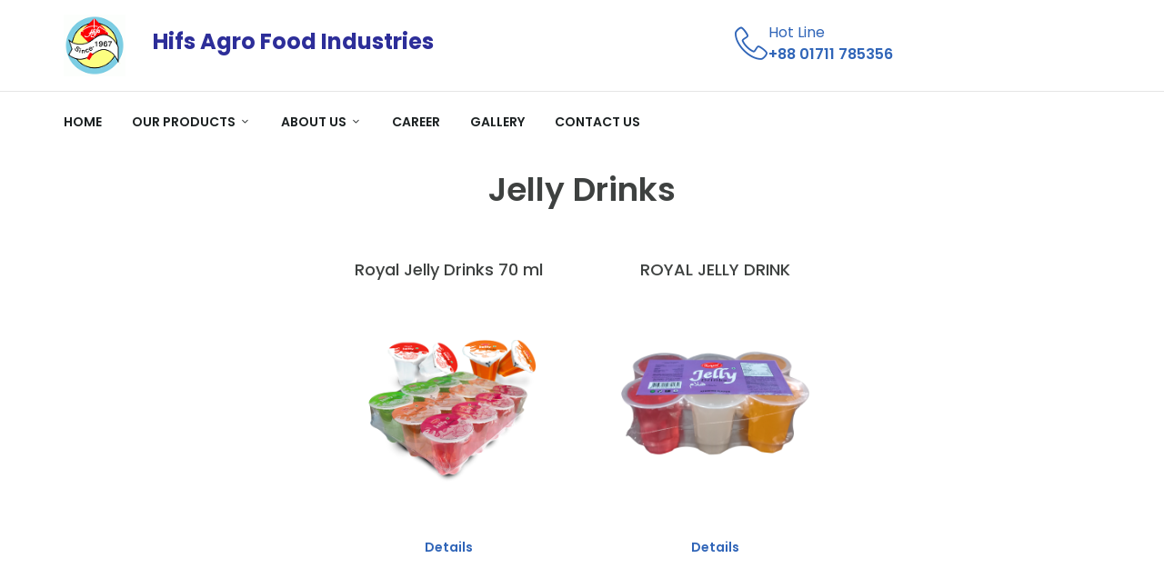

--- FILE ---
content_type: text/html; charset=utf-8
request_url: https://hifsbd.com.bd/Home/Foods/ce8b3abc-4c2c-4d9d-86f0-0cc7b71ae5e5
body_size: 6403
content:
<!DOCTYPE html>

<html class="no-js" lang="zxx">
<head>
    <meta name="viewport" content="width=device-width" />
    <title>Food</title>
    <meta charset="utf-8">
    <meta http-equiv="x-ua-compatible" content="ie=edge">
    <meta name="description" content="">
    <meta name="viewport" content="width=device-width, initial-scale=1, shrink-to-fit=no">

    <link rel="shortcut icon" href="/images/hifslogo-h-82.png">
    <!-- bootstrap v4.0.0 -->
    <link rel="stylesheet" href="/theme/website/assets/css/bootstrap.min.css">
    <!-- linear-icons css -->
    <link rel="stylesheet" href="/theme/website/assets/css/linear-icons.css">
    <!-- elegant css -->
    <link rel="stylesheet" href="/theme/website/assets/css/elegant.css">
    <!-- animate css -->
    <link rel="stylesheet" href="/theme/website/assets/css/animate.css">
    <!-- jquery.mmenu css -->
    <link rel="stylesheet" href="/theme/website/assets/mmenu/dist/mmenu.css" />
    <!-- jquery-ui.min css -->
    <link rel="stylesheet" href="/theme/website/assets/css/jquery-ui.min.css">
    <!-- slick css -->
    <link rel="stylesheet" href="/theme/website/assets/css/slick.css">
    <!-- slick-theme css -->
    <link rel="stylesheet" href="/theme/website/assets/css/slick-theme.css">
    <!-- venobox css -->
    <link rel="stylesheet" href="/theme/website/assets/css/venobox.css">
    <!-- helper css -->
    <link rel="stylesheet" href="/theme/website/assets/css/helper.css">
    <!-- style css -->
    <link rel="stylesheet" href="/theme/website/style.css">
    <!-- responsive css -->
    <link rel="stylesheet" href="/theme/website/assets/css/responsive.css">
    <link rel="stylesheet" href="/css/websitecustomcss.css?v=1" />
</head>
<body>
    <!--[if lte IE 9]>
    <p class="browserupgrade">You are using an <strong>outdated</strong> browser. Please <a href="https://browsehappy.com/">upgrade your browser</a> to improve your experience and security.</p>
    <![endif]-->
    <!--header-starts-->
    <header>
        <!--header-top-->
        <div class="header-top-area">
            <div class="container">
                <div class="row height-100 align-items-center">
                    <div class="col-sm-1">
                        <div class="logo">
                            <a href="/"><img src="/images/hifslogo-h-82.png" alt="" /></a>
                        </div>
                    </div>
                    <div class="col-sm-11">
                        <div class="row">
                            <div class="col-sm-7">
                                <h3 style="color:#2D2E99; font-weight:bold">Hifs Agro Food Industries</h3>
                            </div>
                            <div class="col-sm-5">
                                <div class="row m-0">
                                    <div class="col-lg-6 col-sm-6">
                                        <div class="office-info call-us">
                                            <i class="lnr lnr-phone-handset"></i>
                                            <ul class="list-none">
                                                <li><span>Hot Line</span></li>
                                                <li><a href="tel:+8801711785356">+88 01711 785356</a></li>
                                            </ul>
                                        </div>
                                    </div>
                                    <div class="col-lg-6 col-sm-6">
                                        <div class="office-info">
                                            <div id="google_translate_element"></div>
                                        </div>
                                    </div>
                                </div>
                            </div>
                        </div>
                    </div>
                </div>
            </div>
        </div>
        <!--header-bottom-->
        <div class="header-bottom-area" id="sticker">
            <div class="container">
                <!--mainmenu-->
                <div class="row align-items-center">
                    <div class="col-lg-10 col-10">
                        <div class="mainmenu">
                            <nav>
                                <ul class="list-none">
                                    <li>
                                        <a href="/">
                                            Home
                                        </a>
                                    </li>
                                    <li>
                                        <a href="#">
                                            Our Products
                                            <i class="arrow_carrot-down"></i>
                                        </a>
                                        <ul class="submenu ourproductlist">
                                        </ul>
                                    </li>
                                    <li>
                                        <a href="#">
                                            About Us
                                            <i class="arrow_carrot-down"></i>
                                        </a>
                                        <ul class="submenu">
                                            <li><a href="/Home/AboutHifs">About Hifs</a></li>
                                            <li><a href="/Home/MissionAndVision">Mission & Vision</a></li>
                                            <li><a href="/Home/CorporateValues">Corporate Values</a></li>
                                            <li><a href="/Home/Export">Export</a></li>
                                            <li><a href="/Home/TradeFairs">Trade Fair</a></li>
                                            <li><a href="/Home/AllNews">News</a></li>
                                        </ul>
                                    </li>
                                    <li><a href="/Home/Careers">Career</a></li>
                                    <li><a href="/Home/Galleries">Gallery</a></li>
                                    <li><a href="/Home/ContactUs">Contact Us</a></li>
                                </ul>
                            </nav>
                        </div>
                        <!--mobile-menu-->
                        <div class="d-hidden mobile-menu">
                            <nav id="mobile-menu">
                                <ul class="list-none">
                                    <li>
                                        <a href="/">Home</a>
                                    </li>
                                    <li>
                                        <a href="#">Our Products</a>
                                        <ul>
        <li>
            <a href="">Snacks</a><ul class="sub-2">
                    <li>
                        <a href="/Home/Foods/e81840e7-f25d-4486-80e6-3012896affea">Noodles</a>
                    </li>
                    <li>
                        <a href="/Home/Foods/e26c7175-5bc3-463f-8502-653baab81e0d">Chanachur</a>
                    </li>
                    <li>
                        <a href="/Home/Foods/e9c58fbd-9dea-48ff-bbc8-679fe306624a">Chips &amp; Crackers</a>
                    </li>
                    <li>
                        <a href="/Home/Foods/a98c36e5-c96a-4b02-af4b-684a52bab21a">Fried Peas</a>
                    </li>
                    <li>
                        <a href="/Home/Foods/5d5cb19e-fea0-4589-bbff-cbe6a5e98be7">Pasta</a>
                    </li>
                    <li>
                        <a href="/Home/Foods/112bbc9c-122c-4aa0-aeec-e3a429e1c092">Jhal Muri</a>
                    </li>
            </ul>
        </li>
        <li>
            <a href="">Culinary</a><ul class="sub-2">
                    <li>
                        <a href="/Home/Foods/1b67ce0d-2ed9-4ecf-9f35-78a0b8f077cd">Rice</a>
                    </li>
                    <li>
                        <a href="/Home/Foods/7d614f82-70a2-4eec-af5b-9931541afdf3">Spices</a>
                    </li>
                    <li>
                        <a href="/Home/Foods/a000b288-1a07-424f-8207-e99933c73214">Mustard Oil</a>
                    </li>
            </ul>
        </li>
        <li>
            <a href="">Biscuits</a><ul class="sub-2">
                    <li>
                        <a href="/Home/Foods/3384b7cb-0105-4be8-b692-3f897acf3776">Cream Biscuits</a>
                    </li>
                    <li>
                        <a href="/Home/Foods/73e31a86-11a7-4fa9-accb-a0ca06058c33">Toast</a>
                    </li>
                    <li>
                        <a href="/Home/Foods/83ef1f04-b89c-4bb6-90a3-a1a8969a0f72">Dry Cake</a>
                    </li>
            </ul>
        </li>
        <li>
            <a href="">Beverage</a><ul class="sub-2">
                    <li>
                        <a href="/Home/Foods/e89fcef0-c148-426b-b29b-5fcfa9758235">Yogo Sip</a>
                    </li>
                    <li>
                        <a href="/Home/Foods/6c40fd6d-b8a1-4969-bc06-cc60b0eefed1">Flavor Drinks</a>
                    </li>
                    <li>
                        <a href="/Home/Foods/784b75f7-1a14-4800-925d-f9ce287c9f1d">Fruit Bites</a>
                    </li>
            </ul>
        </li>
        <li>
            <a href="">Sugar Confectionery</a><ul class="sub-2">
                    <li>
                        <a href="/Home/Foods/ce8b3abc-4c2c-4d9d-86f0-0cc7b71ae5e5">Jelly Drinks</a>
                    </li>
                    <li>
                        <a href="/Home/Foods/a5fa7565-b771-432a-8639-38f92674c46f">Yogo Pop</a>
                    </li>
                    <li>
                        <a href="/Home/Foods/0707a2b2-d3c3-4da1-ba33-980d9b0ba39a">Liquid Chocolate</a>
                    </li>
                    <li>
                        <a href="/Home/Foods/fb4d3e82-f7ea-4d98-8203-a744f19bac38">Ice Pops</a>
                    </li>
                    <li>
                        <a href="/Home/Foods/d2c58ebb-37fb-4dae-a6e9-ff79135f467c">Fruit Jelly</a>
                    </li>
            </ul>
        </li>
        <li>
            <a href="">Fermented Fruits</a><ul class="sub-2">
                    <li>
                        <a href="/Home/Foods/b0c1a1d7-6eec-4b21-8962-aab88f21e03b">Royal Nata De Coco</a>
                    </li>
            </ul>
        </li>
    <li style="background: #FF0000;">
        <a style="color:#fff!important" href="/Upload/Hifs-Catalogue.pdf">Catalogue</a>
    </li>

</ul>
                                    </li>
                                    <li>
                                        <a href="#">About Us</a>
                                        <ul>
                                            <li><a href="/Home/AboutHifs">About Hifs</a></li>
                                            <li><a href="/Home/MissionAndVision">Mission & Vision</a></li>
                                            <li><a href="/Home/CorporateValues">Corporate Values</a></li>
                                            <li><a href="/Home/Export">Export</a></li>
                                            <li><a href="/Home/TradeFairs">Trade Fair</a></li>
                                            <li><a href="/Home/AllNews">News</a></li>
                                        </ul>
                                    </li>
                                    <li><a href="/Home/Careers">Career</a></li>
                                    <li><a href="/Home/Galleries">Gallery</a></li>
                                    <li><a href="/Home/ContactUs">Contact Us</a></li>
                                </ul>
                            </nav>
                        </div>
                        <!--mobile logo-->
                        <div class="d-hidden mobile-logo">



                            <table>
                                <tr>
                                    <td> <a href="/"><img src="/images/hifslogo-h-82.png" alt="" /></a></td>
                                    <td>
                                        <span class="font-weight-bold">HIFS</span>
                                        <p class="text-sm">   <i class="lnr lnr-phone-handset"></i> <a href="tel:+8801711785356">+88 01711 785356</a></p>
                                    </td>
                                </tr>
                            </table>
                        </div>
                    </div>
                    <div class="col-lg-2 col-2">
                        <div class="cart-search text-right">
                            <ul class="list-none">
                                <li class="mmenu-icon"><a href="#mobile-menu"><i class="icon_menu"></i></a></li>
                            </ul>
                        </div>
                    </div>
                </div>
            </div>
        </div>
    </header>
    <!--header-ends-->
    <div class="page-banner-area">
    <div class="container">
        <div class="row height-100 align-items-center">
            <div class="col-lg-12">
                <div class="section-title text-center">
                    <h2>Jelly Drinks</h2>
                </div>
            </div>
        </div>
    </div>
</div>
<div class="services-area pb-50">
    <div class="container">
        <div class="row justify-content-md-center">
                <div class="col-lg-3 col-sm-6">
                    <div class="product-single">
                        <div class="product-caption">
                            <h4><a href="/Home/Food/34fcf2ba-d859-468b-92ec-8daf8797a452">Royal Jelly Drinks 70 ml</a></h4>
                        </div>
                        <div class="">
                            <a href="/Home/Food/34fcf2ba-d859-468b-92ec-8daf8797a452"><img src="/Upload/FoodFolder/8f509f09-e71f-4593-8601-45e25bb3a9e2.png" style="max-height:300px"  class="img-zoom" alt=""></a>
                        </div>
                        <div class="product-caption">
                            <h5><a href="/Home/Food/34fcf2ba-d859-468b-92ec-8daf8797a452">Details</a></h5>
                        </div>
                    </div>
                </div>
                <div class="col-lg-3 col-sm-6">
                    <div class="product-single">
                        <div class="product-caption">
                            <h4><a href="/Home/Food/3c2f7192-2810-4075-81a9-e8981aef5c31">ROYAL JELLY DRINK</a></h4>
                        </div>
                        <div class="">
                            <a href="/Home/Food/3c2f7192-2810-4075-81a9-e8981aef5c31"><img src="/Upload/FoodFolder/10ac1d3e-e873-4798-98d4-064ae108201f.png" style="max-height:300px"  class="img-zoom" alt=""></a>
                        </div>
                        <div class="product-caption">
                            <h5><a href="/Home/Food/3c2f7192-2810-4075-81a9-e8981aef5c31">Details</a></h5>
                        </div>
                    </div>
                </div>
        </div>
    </div>
</div>
    <!--footer-area start-->
    <footer>
        <div class="footer-top-area">
            <div class="container">
                <div class="row">
                    <div class="col-lg-4 col-sm-6">
    <div class="footer-widget office-adress">
        <h4>Address</h4>
        <ul class="list-none">
            <li>
                <i class="lnr lnr-map-marker"></i>
                Head Office: 285 Patharghata  Chittagong Bangladesh
            </li>
                <li>
                    <i class="lnr lnr-map-marker"></i>
                    Dhaka Office: 12/1 Segunbagicha, Dhaka, Bangladesh
                </li>
        </ul>
    </div>
</div>
<div class="col-lg-4 col-sm-6">
    <div class="footer-widget office-adress">
        <h4>Contact</h4>
        <ul class="list-none">
            <li>
                <i class="lnr lnr-phone-handset"></i>
                <a href="tel:&#x2B;88 01711 785356">&#x2B;88 01711 785356</a>
            </li>
            <li>
                <i class="lnr lnr-envelope"></i>
                <a href="mailto:info@hifsbd.com.bd">info@hifsbd.com.bd</a>
            </li>
        </ul>
    </div>
</div>
                    <div class="col-lg-4 col-sm-6">
                        <div class="footer-widget">
                            <h4>Quick Link</h4>
                            <ul class="list-none">
                                <li><a href="/Home/AboutHifs"><i class="arrow_carrot-right"></i>About</a></li>
                                <li><a href="/Home/AllNews"><i class="arrow_carrot-right"></i>News</a></li>
                                <li><a href="/Home/ContactUs"><i class="arrow_carrot-right"></i>Contact</a></li>
                            </ul>
                        </div>
                    </div>
                </div>
            </div>
        </div>
        </div>
        <!--footer-bottom-->
        <div class="footer-bottom">
            <div class="container">
                <div class="row align-items-center">
                    <div class="col-lg-3 ds-sm-none">
                    </div>
                    <div class="col-lg-6">
                        <div class="copyright-text text-center">
                            <p>&copy; 2026 Hifs Agro Food Industries. All rights reserved.  <a href="https://satech-bd.com/"></a></p>
                        </div>
                    </div>
                    <div class="col-lg-3 ds-sm-none">
                        <div class="social-icons text-right">
                            <a href="https://www.facebook.com/hifsagrofoodindustries"><i class="social_facebook"></i></a>
                            <a href="https://twitter.com/hifsagrofood"><i class="social_twitter"></i></a>
                            <a href="https://www.linkedin.com/in/hifsagrofoodindustries/"><i class="social_linkedin"></i></a>
                        </div>
                    </div>
                </div>
            </div>
        </div>
    </footer>
    <!--footer-area end-->
    <!-- modernizr js -->
    <script src="/theme/website/assets/js/vendor/modernizr-3.6.0.min.js"></script>
    <!-- jquery-3.4.1 version -->
    <script src="/theme/website/assets/js/vendor/jquery-3.4.1.min.js"></script>
    <!-- jquery-migrate-3.1.0.min.js version -->
    <script src="/theme/website/assets/js/vendor/jquery-migrate-3.1.0.min.js"></script>
    <!-- bootstra.min js -->
    <script src="/theme/website/assets/js/bootstrap.min.js"></script>
    <!-- mmenu js -->
    <script src="/theme/website/assets/mmenu/dist/mmenu.js"></script>
    <script src="/theme/website/assets/mmenu/src/mmenu.debugger.js"></script>
    <!-- jquery-ui.min js -->
    <script src="/theme/website/assets/js/jquery-ui.min.js"></script>
    <!---slick-js-->
    <script src="/theme/website/assets/js/slick.min.js"></script>
    <!---counterup-js-->
    <script src="/theme/website/assets/js/jquery.counterup.min.js"></script>
    <!---waypoints-js-->
    <script src="/theme/website/assets/js/waypoints.js"></script>
    <!---isotop-js-->
    <script src="/theme/website/assets/js/isotope.pkgd.min.js"></script>
    <!-- jquery.countdown js -->
    <script src="/theme/website/assets/js/jquery.countdown.min.js"></script>
    <!---venobox-js-->
    <script src="/theme/website/assets/js/venobox.min.js"></script>
    <!-- plugins js -->
    <script src="/theme/website/assets/js/plugins.js"></script>
    <!-- main js -->
    <script src="/theme/website/assets/js/main.js"></script>
    <script src="/lib/sweet-alert/sweetalert.min.js"></script>
    <script src="/js/site.js"></script>

    <script type="text/javascript" src="//translate.google.com/translate_a/element.js?cb=googleTranslateElementInit"></script>
    <script type="text/javascript">
        function googleTranslateElementInit() {
            new google.translate.TranslateElement({ pageLanguage: 'en' }, 'google_translate_element');
        }

        $(function () {
            buildindexproduct('.ourproductlist');
        })

        function buildindexproduct(selector) {
            $.ajax({
                type: "GET",
                url: "/Home/GetOurProduct",
                success: function (result) {
                    var html = '';
                    var html_mobile = '';
                    $.each(result.data, function (key, item) {
                        if (item.ourProductSubCategoryVM.length > 0) {
                            html += '<li><a href="#">' + item.name + ' <i class="arrow_carrot-right"></i></a><ul class="submenu sub-2">';
                            html_mobile += '<li class="test"><a href="#">' + item.name + '</a><ul class="sub-2">';
                            $.each(item.ourProductSubCategoryVM, function (key2, item2) {
                                html += '<li><a href="/Home/Foods/' + item2.id + '">' + item2.name + '</a></li>';
                                html_mobile += '<li><a href="/Home/Foods/' + item2.id + '">' + item2.name + '</a></li>';
                            });
                            html += '</ul></li>';
                            html_mobile += '</ul></li>';
                        }
                        else {

                            html += '<li><a href="#">' + item.name + '</a></li>';
                            html_mobile += '<li class="mm-listitem"><a class="mm-listitem__text" href="#">' + item.name + '</a></li>';
                        }
                    });

                    html += '<li style="background: #FF0000;"><a style="color:#fff!important" href="/Upload/Hifs-Catalogue.pdf">Catalogue</a></li>';
                    html_mobile += '<li class="mm-listitem" c><a style="color:#fff!important" class="mm-listitem__text" href="/Upload/Hifs-Catalogue.pdf">Catalogue</a></li>';
                    $(selector).empty();
                    $(selector).append(html);

                    $(selector + '_mobile').empty();
                    $(selector + '_mobile').append(html_mobile);
                    $('.test').mmenu();

                },
                error: function (jqXhr, textStatus, errorThrown) {

                }

            });
        }
    </script>

    
</body>
</html>


--- FILE ---
content_type: text/css
request_url: https://hifsbd.com.bd/theme/website/assets/css/helper.css
body_size: 3559
content:
/*----------------------------------------*/
/*  1.  Default CSS
/*----------------------------------------*/
a {transition:all 0.3s ease 0s;text-decoration:none;}
a, a:hover {
  color: #3065b8;
  text-decoration: none;
}
a:active, a:hover, a:focus {
  outline: 0 none;
  text-decoration: none;
}
img {max-width:100%;}
strong {font-weight:500;}
/*----------------------------------------*/
/*  Heading CSS
/*----------------------------------------*/
h1, h2, h3, h4, h5, h6 {
   font-family: 'Poppins', sans-serif;
}
h1{
  font-size:60px;
  line-height:60px;
}
h2{
  font-size:48px;
  line-height:60px;
}
h3{
  font-size:24px;
  line-height:36px;
}
h4{
  font-size:18px;
  line-height:30px;
}
h5{
	font-size:14px;
	line-height:25px;
}
h6{
  font-size:12px;
  line-height:24px;
}
/*----------------------------------------*/
/*  List None CSS
/*----------------------------------------*/
ul.list-none {
	margin:0;
	padding:0;
	list-style:none;
}
ul.inline-list li {
	display:inline-block;
}
/*----------------------------------------*/
/*  Overlay CSS
/*----------------------------------------*/
.overlay {
	position:relative;
}
.overlay:before {
  background-color: rgba(0, 0, 0, 0.50);
  content: "";
  height: 100%;
  left: 0;
  position: absolute;
  top: 0;
  width: 100%;
  z-index:1;
}
.overlay.opacity-30::before {
	background-color: rgba(0, 0, 0, 0.30);
}
.overlay.opacity-40::before {
	background-color: rgba(0, 0, 0, 0.40);
}
.overlay.opacity-50::before {
	background-color: rgba(0, 0, 0, 0.50);
}
.overlay.opacity-60::before {
	background-color: rgba(0, 0, 0, 0.60);
}
.overlay.opacity-70::before {
	background-color: rgba(0, 0, 0, 0.70);
}
.overlay.opacity-80::before {
	background-color: rgba(0, 0, 0, 0.80);
}
/*----------------------------------------*/
/*  Input CSS
/*----------------------------------------*/
input:focus{
  outline:none;
}
textarea:focus{
  outline:none;
}
select:focus{
  outline:none;
}
button:focus{
  outline:none;
}
input::-webkit-input-placeholder, textarea::-webkit-input-placeholder {
  opacity:1;
  color:#3e4140;
}
input::-moz-placeholder, textarea::-moz-placeholder {
  opacity:1;
  color:#3e4140;
}
input:-ms-input-placeholder, textarea:-ms-input-placeholder {
  opacity:1;
  color:#3e4140;
}
input:-moz-placeholder, textarea:-moz-placeholder {
  opacity:1;
  color:#3e4140;
}
/*----------------------------------------*/
/*  Button CSS
/*----------------------------------------*/
.btn-common {
	background-color:#3065b8;
	font-family: 'Poppins', sans-serif;
    font-size: 14px;
    font-weight: 600;
    color: #ffffff;
    padding: 0 20px;
    min-width: 180px;
    height: 50px;
    line-height: 48px;
    text-align: center;
	cursor:pointer;
	display:inline-block;
	text-transform:uppercase;
	border-radius:4px;
	transition:.3s;
}
.btn-common:hover {
    background-color: #2a579d;
    color: #ffffff;
}
button.btn-common {
	border:0;
}
.btn-common.btn-cover {
	background-color:#e23e1d;
	border-color:#e23e1d;
	color:#ffffff;
}
.btn-common.btn-cover:hover {
	background-color:#5ab131;
	border-color:#5ab131;
}
.btn-common.width-115 {
	min-width:115px;
}
.btn-common.width-120 {
	min-width:120px;
}
.btn-common.width-140 {
	min-width:140px;
}
.btn-common.width-150 {
	min-width:150px;
	height:45px;
	line-height:45px;
}
.btn-common.width-160 {
	min-width:160px;
	height:45px;
	line-height:45px;
}
.btn-common.width-165 {
	min-width:165px;
}
.btn-common.width-170 {
	min-width:170px;
}
.btn-common.width-180 {
	min-width:180px;
}
.btn-common.width-190 {
	min-width:180px;
}
.btn-common.width-250 {
	min-width:250px;
}
.btn-transparent {
	background-color:transparent;
	border:2px solid #89898b;
	color:#ffffff;
}
.btn-transparent:hover {
	background-color:#8bc052;
	border-color:#8bc052;
}
.btn-common i {
	margin-left:5px;
}
/*----------------------------------------*/
/*  Margin CSS
/*----------------------------------------*/
.mt-05 {margin-top:05px;}
.mt-10 {margin-top:10px;}
.mt-15 {margin-top:15px;}
.mt-20 {margin-top:20px;}
.mt-25 {margin-top:25px !important;}
.mt-30 {margin-top:30px !important;}
.mt-35 {margin-top:35px;}
.mt-50 {margin-top:50px;}
.mt-55 {margin-top:55px;}
.mt-58 {margin-top:58px;}
.mt-40 {margin-top:40px;}
.mt-43 {margin-top:43px;}
.mt-45 {margin-top:45px;}
.mt-47 {margin-top:47px;}
.mt-60 {margin-top:60px;}
.mt-62 {margin-top:62px;}
.mt-65 {margin-top:65px;}
.mt-68 {margin-top:68px;}
.mt-70 {margin-top:70px;}
.mt-72 {margin-top:72px;}
.mt-75 {margin-top:75px;}
.mt-85 {margin-top:85px;}
.mt-80 {margin-top:80px;}
.mt-90 {margin-top:90px;}
.mt-95 {margin-top:95px;}
.mt-100 {margin-top:100px;}
.mt-105 {margin-top:105px;}
.mt-107 {margin-top:107px;}
.mt-115 {margin-top:115px;}
.mt-110 {margin-top:110px;}
.mt-120 {margin-top:120px;}
.mt-130 {margin-top:130px;}
.mt-170 {margin-top:170px;}

.mb-10 {margin-bottom:10px;}
.mb-60 {margin-bottom:60px;}
.mb-40 {margin-bottom:40px;}
.mb-45 {margin-bottom:45px;}
.mb-50 {margin-bottom:50px;}
.mb-30 {margin-bottom:30px;}
.mb-35 {margin-bottom:35px;}
.mb-25 {margin-bottom:25px;}
.mb-20 {margin-bottom:20px !important;}
.mb-15 {margin-bottom:15px;}
.mb-80 {margin-bottom:80px;}
.mb-85 {margin-bottom:85px;}
.mb-90 {margin-bottom:90px;}
.mb-100 {margin-bottom:100px;}
.mb-105 {margin-bottom:105px;}
.mb-130 {margin-bottom:130px;}

.mr-40 {margin-right:40px !important;}
.mr-30 {margin-right:30px !important;}
.mr-25 {margin-right:25px !important;}
.mr-90 {margin-right:90px !important;}
.mlr-30 {margin:0 30px !important;}
.mlr-0 {margin-left:0;margin-right:0;}

.ml-20 {margin-left:20px;}
.ml-25 {margin-left:25px !important;}
.ml-35 {margin-left:35px;}

.mr-10 {margin-right:10px;}
.mr-25 {margin-right:25px !important;}

.mt-minus-150 {margin-top:-150px;}
.mt-minus-100 {margin-top:-100px;}
.mt-minus-30 {margin-top:-30px;}
.mt-minus-40 {margin-top:-40px;}
.mt-minus-50 {margin-top:-50px;}
.mt-minus-55 {margin-top:-55px;}
.mt-minus-60 {margin-top:-60px;}
.mt-minus-80 {margin-top:-80px;}
.mt-minus-70 {margin-top:-70px;}
.mt-minus-90 {margin-top:-90px;}
.mt-minus-10 {margin-top:-10px;}
.mb-minus-20 {margin-bottom:-20px;}
.mlr-minus-12 {margin:0 -12px;}
/*----------------------------------------*/
/*  Padding CSS
/*----------------------------------------*/
.pd-lr15 {padding:0 15px;}
.pd-lr0 {padding:0 0;}
.pd-40 {padding:40px;}
.pd-50 {padding:50px;}
.pd-30 {padding:30px !important;}
.pt-25 {padding-top:25px;}
.pt-30 {padding-top:30px;}
.pt-10 {padding-top:10px;}
.pt-15 {padding-top:15px;}
.pt-20 {padding-top:20px;}
.pt-40 {padding-top:40px;}
.pt-45 {padding-top:45px;}
.pt-60 {padding-top:60px;}
.pt-65 {padding-top:65px;}
.pt-70 {padding-top:70px;}
.pt-80 {padding-top:80px !important;}
.pt-85 {padding-top:85px !important;}
.pt-90 {padding-top:90px;}
.pt-95 {padding-top:95px;}
.pt-100 {padding-top:100px;}
.pt-103 {padding-top:103px;}
.pt-110 {padding-top:110px;}
.pt-105 {padding-top:105px;}
.pt-108 {padding-top:108px;}
.pt-115 {padding-top:115px;}
.pt-120 {padding-top:120px;}
.pt-150 {padding-top:150px;}
.pt-170 {padding-top:170px;}
.pt-200 {padding-top:200px;}
.pt-260 {padding-top:260px;}
.pt-350 {padding-top:350px;}
.pt-145 {padding-top:145px;}
.pt-170 {padding-top:170px;}
.pb-10 {padding-bottom:10px !important;}
.pb-70 {padding-bottom:70px;}
.pb-80 {padding-bottom:80px;}
.pb-40 {padding-bottom:40px;}
.pb-25 {padding-bottom:25px;}
.pb-22 {padding-bottom:22px;}
.pb-30 {padding-bottom:30px !important;}
.pb-40 {padding-bottom:40px !important;}
.pb-45 {padding-bottom:45px !important;}
.pb-50 {padding-bottom:50px;}
.pb-60 {padding-bottom:60px;}
.pb-65 {padding-bottom:65px;}
.pb-80 {padding-bottom: 80px !important;}
.pb-90 {padding-bottom: 90px !important;}
.pb-100 {padding-bottom: 100px !important;}
.pb-105 {padding-bottom: 105px !important;}
.pb-110 {padding-bottom: 110px !important;}
.pb-111 {padding-bottom: 111px !important;}
.pb-112 {padding-bottom: 112px !important;}
.pb-115 {padding-bottom: 115px !important;}
.pb-118 {padding-bottom: 118px !important;}
.pb-120 {padding-bottom: 120px !important;}
.pb-130 {padding-bottom: 130px !important;}
.pb-150 {padding-bottom: 150px !important;}
.pb-200 {padding-bottom: 200px}
.pb-220 {padding-bottom: 220px}
.pb-230 {padding-bottom: 230px}
.pb-430 {padding-bottom: 430px}
.pd-5 {padding:5px;}
.pd-20 {padding:20px;}
.pd-25 {padding:25px;}
.pd-30 {padding:30px;}
.pd-100 {padding:100px;}
.ptb-75 {padding:75px 0;}
.pt-75 {padding-top:75px;}

.pr-05 {padding-right:05px !important;}
.pl-05 {padding-left:05px !important;}
.pl-10 {padding-left:10px;}
.pr-10 {padding-right:10px;}
.pr-20 {padding-right:20px;}
.pr-30 {padding-right:30px;}
.pl-100 {padding-left:100px;}
.pl-20 {padding-left:20px;}

.plr-30 {padding:0 30px !important;}
.plr-0 {padding-left:0!important;padding-right:0;}

.ptb-20 {padding:20px 0;}
/*----------------------------------------*/
/*  Height CSS
/*----------------------------------------*/
.height-30 {height:30px !important;}
.height-45 {height:45px;}
.height-50 {height:50px;}
.height-60 {height:60px;}
.height-700 {height:700px;}
.height-800 {height:800px;}
.height-630 {height:0px;}
.height-550 {height:550px;}
.height-300 {height:300px;}
.height-400 {height:400px;}
.height-415 {height:415px;}
.height-420 {height:420px;}
.height-430 {height:430px;}
.height-450 {height:450px;}
.height-200 {height:200px;}
.height-250 {height:250px;}
.height-100 {height:100px;}
.width-100p {width:100%;}
.height-100vh {height:100vh;}
/*----------------------------------------*/
/*  Width CSS
/*----------------------------------------*/
.width-20p {width:20%;}
/*----------------------------------------*/
/*  7.  Etc CSS
/*----------------------------------------*/
.img-shadow {box-shadow: 0px 20px 25px 0px rgba( 0, 0, 0, 0.10 );}
.img-shadow img {width:100%;}
.img-100p img {width:100%;}
.img-h-100 img {height:100%;}
.shadow-none {box-shadow:unset!important;}
.unrelative {position:static;}
.text-black h1, .text-black h2 {color:#111111 !important;}
.text-white h1, .text-white h2, .text-white h3 {color:#ffffff !important;}
.text-white a {color:#ffffff !important;}
.z-index {position:relative;z-index:9;}
.z-index-8 {position:relative;z-index:8;}
.fix {overflow:hidden !important;}
.overflow-v {overflow: visible !important;}
.table-view {display:table;width:100%;}
.table-cell {display:table-cell;}
.ps-relative {position:relative}
.absolute {position:absolute;top:0;left:0;}
.vertical-unset {vertical-align:unset;}
.display-table {
  display: table;
  height: 100vh;
  width: 100%;
}
.d-table {
  display: table;
  height: 100%;
  width: 100%;
}
.vertical-middle {
  display: table-cell;
  vertical-align: middle;
}
.d-hidden {display:none;}
.bg-none {background-color:transparent !important;}

.br-none {border:none !important;}
.bt-none {border-top:0 !important;}
.bl-none {border-left:0 !important;}
.br-none {border-right:0 !important;}
.bb-none {border-bottom:0 !important;}

.br-top-e5e5e5{border-top:1px solid #e5e5e5;}
.br-top-ebeb{border-top:1px solid #ebebeb;}

.bb-2c2c {border-bottom:1px solid #2c2c2c;}
.bb-e5e5e5 {border-bottom:1px solid #e5e5e5;}
.bt-e5e5e5 {border-top:1px solid #e5e5e5;}

.bg-lightblue {background-color:#f0f2f9;}
.bg-white {background-color:#ffffff;}
.bg-111 {background-color:#111111 !important;}
.bg-f7 {background-color:#f7f7f7 !important;}
.bg-f3f4f7 {background:#f3f4f7 !important;}

/* Blue Background */
.bg-3669b4 {background-color:#3669b4;}

/* Green Background */
.bg-54a75a {background-color:#54a75a;}
.bg-4fa65c {background-color:#4fa65c;}

/* Yellow Background */
.bg-fcb700 {background-color:#fcb700 !important;}

.br-bottom {border-bottom:1px solid #ebebeb;}
.bg-black {background-color:#181818;}
.bg-1c2122 {background-color:#1c2122;}
.fix-x {overflow-x:hidden;overflow-y:hidden;}
.radius-0 {border-radius:0 !important;}
.radius-2 {border-radius:2px !important;}
.radius-10 {border-radius:10px;}
.radius-20 {border-radius:20px;}

.color-black, .color-black h1, .color-black h2, .color-black h3, .color-black h4, .color-black h5, .color-black h6 {
	color:#000000 !important;
}
/* Bootstrap */
.form-group input[type='text'], .form-group input[type='email'] {
	border:0;
	border-radius:5px;
	height:50px;
	color:#3e4140;
}
select.form-control:not([size]):not([multiple]) {
	border:0;
	border-radius:5px;
	height:50px;
	font-size:16px;
	color:#3e4140;
}
.form-control:focus {
	box-shadow:unset;
	border-color:unset;
}

--- FILE ---
content_type: text/css
request_url: https://hifsbd.com.bd/theme/website/style.css
body_size: 21199
content:
/*-----------------------------------------------------------------------------------

    Template Name: HomeCleaner
    Template URI: http://lionsbite.co.uk
    Description: HomeCleaner - Cleaning Service Bootstrap 4 Template
    Author: LionsBite
    Author URI: http://lionsbite.co.uk
    Version: 1.0

-----------------------------------------------------------------------------------
    
    CSS INDEX
    ===================
	
    1. Theme Default CSS (body, link color, section etc)
		1.2 Section Title
		1.3 Scrollup CSS
	2. Header Area CSS
	3.  Mainmenu
		3.2  Submenu
		3.3  Cart and Search
		3.4  Mini Cart CSS
	4.  Slider
		4.2  Home 1 First Slide
		4.3  Home 2 Second Slide
		4.4  Home 1 Third Slide
		4.5  Home 2 First Slide
		4.6  Home 2 Second Slide
		4.8  Home 3 Second Slide
	5.  Services
		5.2 Services Details
	6. Projects
		6.2 Project Details
	7.  Counterup
	8.  Testimonial
		8.2  FAQ
	9.  Brands
	10.  Pricing Table
		10.2  Pricing Table Style 2
	11. Sidebar Price Slider
	12.  Blog
		12.2  Blog Sidebar
		12.3  Blog Details
		12.4  Blog Comment
		12.5  Blog Comment Form
	13.  Pagination
	14.  Footer
		14.2  Footer Bottom
	15.  Address Area
	16.  Booking Area
	17.  About Area
	18.  CTA Area
	19.  Contact Area
	20.  Team Area
	21. 404 Message
	22.  Shop
	23. Product Details
		23.2 Product Quantity Changer
		23.3 Product Review
	24. Shopping Cart
	25. Checkout
	26. Coming Page 
	27. Google Map
	28. Extra CSS
		28.2 Tab Customization

-----------------------------------------------------------------------------------*/

@import url('https://fonts.googleapis.com/css?family=Lato:400,700,900|Poppins:300,400,500,600,700&amp;display=swap');

/*----------------------------------------*/
/*  1.  Theme default CSS
/*----------------------------------------*/
body {
	font-family: 'Lato', sans-serif;
	font-size:16px;
	line-height:26px;
	color:#767676;
	font-weight:normal;
	transition:.3s;
	overflow-x:hidden;
}
h1, h2, h3, h4, h5, h6 {
  font-family: 'Poppins', sans-serif;
  font-weight:600;
  color: #343e51;
}
.container {
	padding:0;
}
.container-fluid {
    max-width: 1800px;
}
/*----------------------------------------*/
/*  1.2  Section Title */
/*----------------------------------------*/
.section-title {
	font-size:18px;
	color:#767676;
}
.section-title h2 {
	font-size:36px;
	color:#3e4140;
	margin:0 0 16px 0;
}
.section-title p {
	margin-bottom:0;
}
/*----------------------------------------*/
/*  1.3  Scrollup CSS */
/*----------------------------------------*/
#scrollUp {
	font-size: 20px;
	transition: all .2s ease-in-out 0s;
	position: fixed;
	z-index: 99;
	bottom: 50px;
	right: 50px;
	display: inline-block;
	color: #fff;
	width: 45px;
	height: 45px;
	line-height: 46px;
	border-radius: 3px;
	text-align: center;
	background: #3065b8;
}
/*----------------------------------------*/
/*  2.  Header Area CSS
/*----------------------------------------*/
.header-top-area {
	border-bottom:1px solid #e5e5e5;
}
.header-top-area.style-2 {
	background-color:#1c2122;
}
.office-info {
	display:table;
	width:100%;
}
.office-info i, .office-info ul {
	display:table-cell;
}
.office-info i {
	vertical-align:middle;
	color:#3065b8;
	font-size:36px;
}
.open-hours i {
	padding-right:12px;
}
.office-info ul {}
.office-info ul li {
	font-family: 'Poppins', sans-serif;
	font-size:16px;
	font-weight:600;
	color:#3e4140;
	line-height:1;
	white-space: nowrap;
}
.office-info ul li span {
	font-weight:normal;
	color:#3065b8;
	margin-bottom:8px;
	display:block;
}
.welcome-msg p {
	margin:0;
	color:#dddddd;
	line-height:1;
	font-size:14px;
}
/*----------------------------------------*/
/*  3.  Mainmenu
/*----------------------------------------*/
.mainmenu {}
.mainmenu nav {}
.mainmenu nav ul {}
.mainmenu nav ul li {
	display:inline-block;
	position:relative;
}
.mainmenu nav ul li a {
	font-family: 'Poppins', sans-serif;
	font-size:14px;
	font-weight:600;
	text-transform:uppercase;
	color:#1c2122;
	display:block;
	padding:20px 0;
	margin-right:30px;
}
.mainmenu nav ul li:last-child a {
	margin-right:0;
}
.mainmenu nav ul li a:hover {
	color:#3065b8;
}
.stick {
    top: 0;
    position: fixed;
    width: 100%;
    z-index: 9999;
    background-color: #fff;
    -webkit-box-shadow: 0 0 8px 1px rgba(0, 0, 0, 0.2);
    box-shadow: 0 0 8px 1px rgba(0, 0, 0, 0.2);
    -webkit-animation: 900ms cubic-bezier(0.2, 1, 0.22, 1) 0s normal none 1 running fadeInDown;
    animation: 900ms cubic-bezier(0.2, 1, 0.22, 1) 0s normal none 1 running fadeInDown;
}
.header-area.stick {
	background-color:#fff;
	z-index: 9999;
}
.header-area.stick .row {
	height:60px !important;
}
.mm-menu_offcanvas {
    z-index: 99999;
}
.header-bottom-area.stick .logo.ptb-20 {
	padding:0;
}
/*----------------------------------------*/
/*  3.2  Submenu CSS
/*----------------------------------------*/
.mainmenu nav ul li .submenu {
	background-color: #ffffff;
	position: absolute;
	top: 100%;
	left: 0;
	min-width: 270px;
	transition: .4s;
	transform: scaleY(0);
	transform-origin: top;
	opacity: 0;
	visibility: hidden;
	z-index: 2;
	padding-left: 0;
	border: 1px solid #e5e5e5;
}
.mainmenu nav ul li .submenu li {
	display:block;
	position:relative;
}
.mainmenu nav ul li .submenu li a {
	font-size:16px;
	font-weight:500;
	text-transform:capitalize;
	padding:8px 0 8px 30px;
	margin:0;
	display:block;
	color:#343e51;
}
.mainmenu nav ul li .submenu li a:hover {
	color:#3065b8;
}
.mainmenu nav ul li .submenu li .sub-2 {
	top:0;
	left:100%;
	transform:scaleX(0);
	transform-origin:left;
	opacity:0;
	visibility:hidden;
}
.mainmenu nav ul li .submenu li:hover .sub-2 {
	transform:scaleX(1);
	opacity:1;
	visibility:visible;
}
.mainmenu nav ul li:hover .submenu, .mainmenu nav ul li:hover .mega-menu {
	transform:scaleY(1);
	opacity:1;
	visibility:visible;
}
.mainmenu-area.style-3 {
	position:relative;
}
.mainmenu-area.style-3 .container {
    background-color: #fcb700;
    padding: 0 30px;
    border-radius: 5px;
    position: absolute;
    bottom: 0;
    margin: auto;
    right: 0;
    left: 0;
	bottom:-30px;
	z-index:99;
}
.mainmenu-area.style-3 .row {
	height:60px;
}
.mainmenu-area.style-3.stick {
	position:fixed;
}
.mainmenu-area.style-3.stick .container {
	background-color: inherit;
	padding: inherit;
	position: unset;
	border-radius: unset;
	right: unset;
	margin: auto;
	bottom: unset;
	left: unset;
}
.mainmenu-area.style-3.stick .mainmenu nav ul li a {
	color:#343e51;
}
.mainmenu-area.style-3.stick .mainmenu nav ul li a:hover {
	color:#fcb700;
}
/*----------------------------------------*/
/*  3.3  Cart and Search
/*----------------------------------------*/
.cart-search {}
.cart-search ul {}
.cart-search > ul > li {
	display:inline-block;
	margin-left:15px;
	position:relative;
}
.cart-search > ul > li > a {
	color:#1c2122;
	display:block;
	padding:20px 0;
}
.cart-search.style-2 > ul > li > a {
	padding: 47px 0;
}
.header-bottom-area.stick .cart-search.style-2 > ul > li > a {
	padding:20px 0;
}
.cart-search ul li a i {
	font-size:20px;
}
.cart-search ul li a span {
	background-color: #3065b8;
	width: 18px;
	height: 18px;
	border-radius: 100%;
	text-align: center;
	line-height: 18px;
	position: absolute;
	font-family: 'Poppins', sans-serif;
	font-size: 11px;
	font-weight: 500;
	color: #ffffff;
	position: absolute;
	bottom: 0;
	right: -14px;
	top: -20px;
	margin: auto;
}
.cart-search ul li.mmenu-icon {
	display:none;
}
.search-box {
	background-color: #ffffff;
	position: absolute;
	top: 100%;
	right: 0;
	z-index: 99;
	padding: 25px 20px;
	width: 370px;
	height: 100px;
	display: none;
	border: 1px solid #e5e5e5;
}
.search-box input[type='text'] {
	background-color:#f3f4f7;
	border:0;
	width:330px;
	height:50px;
	border-radius:5px;
	padding-left:20px;
}
.search-box button {
	background-color: transparent;
	border: 0;
	position: absolute;
	top: 0;
	right: 30px;
	line-height: 50px;
	z-index: 99;
	cursor: pointer;
	bottom: 0;
}
.search-box button i {
	color:#3e4140;
	font-size:16px;
}
/*----------------------------------------*/
/*  3.4  Mini Cart CSS
/*----------------------------------------*/
.cart-dropdown {
    background-color: #ffffff;
	border:1px solid #e5e5e5;
    width: 370px;
    position: absolute;
    top: 100%;
    right: 0;
    z-index: 9999;
    padding: 30px;
	text-align:left;
	display:none;
}
.mini-cart ul {
	padding:0;
}
.mini-cart ul li ul {
	border-bottom:1px solid #e5e5e5;
	padding-bottom:22px;
}
.cart-search ul li .cart-dropdown li {
	display:table;
	width:100%;
	margin:0 0 30px 0;
}
.cart-dropdown li div {
	display:table-cell;
	vertical-align:top;
}
.mini-cart-heading {
	padding-left:30px;
}
.mini-cart-heading span {
	font-family: 'Poppins', sans-serif;
	font-size:16px;
	color:#3065b8;
	font-weight:600;
	display:block;
	margin-top:16px;
}
.mini-cart-heading h5 {
	font-size:16px;
	font-weight:500;
	margin:0;
}
.mini-cart-heading h5 a {
	color:#3e4140;
}
.mini-cart-heading h5 a:hover {
	color:#3065b8;
}
.mini-cart-heading small {
	display:block;
	font-size:14px;
	color:#767676;
}
.mini-cart-remove {
	padding-left:15px;
}
.mini-cart-remove button {
	background-color:transparent;
	border:0;
	font-size:24px;
	color:#3e4140;
	cursor:pointer;
}
.mini-cart-remove button:hover {
	color:#3065b8;
}
.mini-cart-thumb {
	vertical-align:middle;
}
.cart-dropdown li img {
    width: 80px;
    height: 95px;
    border-radius:5px;
}
.minicart-total {
	border-top: 1px solid #e5e5e5;
	padding-top: 20px;
}
.minicart-total ul li {
	margin:0 !important;
}
.minicart-total ul li span {
	font-family: 'Poppins', sans-serif;
	color:#3e4140;
	font-size:16px;
	font-weight:600;
	text-transform:uppercase;
}
.minicart-total ul li span:last-child {
	float:right;
	color:#3065b8;
}
.mini-cart-checkout {
	margin-top:12px;
}
.mini-cart-checkout a {
	min-width:144.5px;
	height:45px;
	color:#ffffff;
}
.mini-cart-checkout a.checkout {
	background-color:#1c2122;
	margin-left:15px;
}
.mini-cart-checkout a.checkout:hover {
    background-color: #3065b8;
    border-color: #3065b8;
}
/*----------------------------------------*/
/*  4.  Slider
/*----------------------------------------*/
.slick-slider .slick-arrow {
    background: #ffffff;
    width: 50px;
    height: 50px;
    padding: 0;
    line-height: 50px;
    display: inline-block;
    text-align: center;
    font-size: 20px;
    color: #191919;
    transition: all .2s ease-in-out 0s;
    position: absolute;
    top: 50%;
    right: 40px;
    z-index: 9;
    border: none;
    cursor: pointer;
	box-shadow:-1px 2px 5px 2px rgba(0,0,0,.1);
	border-radius:3px;
}
.slick-slider .slick-arrow i {
	text-align:center;
}
.slick-slider .slick-arrow:hover {
	background-color:#3065b8;
	color:#ffffff;
}
.slick-prev {
	left:40px;
}
.slick-prev:before, .slick-next:before {
	display:none;
}
/*----------------------------------------*/
/*  4.2  Home 1 First Slide
/*----------------------------------------*/
.slider-single.bg-1 {
	background: rgba(0, 0, 0, 0) url("assets/images/banner/1.jpg") repeat scroll center center / cover ;
}
.slider-caption.round {
	position:relative;
}
.img-border {
	position:absolute;
	top:0;
	bottom:0;
	margin:auto;
	left:0;
	animation-fill-mode: both;
}
.slick-current .img-border {
	animation-name: fadeIn;
	animation-duration: .9s;
}
.inner-img {
	width:90%;
    position: absolute;
    top: 0;
    left: 0;
    right: 0;
	bottom:0;
	margin:auto;
	animation-fill-mode: both;
}
.slick-current .inner-img  {
	animation-name: zoomIn;
	animation-duration: 1s;
}
.slider-caption.round  .slider-caption-text {
	position: absolute;
	top: 0;
	left: 0;
	bottom: 0;
	margin: auto;
	text-align: center;
	width: 95%;
	height: 240px;
}
.slider-caption.round  .slider-caption-text h5 {
	position: absolute;
	top: -17px;
	right: 29px;
	font-family: 'Poppins', sans-serif;
	font-size: 20px;
	font-weight: 600;
	text-transform: uppercase;
	text-shadow: 0 0 2px #b6b6b6;
	animation-fill-mode: both;
}
.slick-current .slider-caption.round  .slider-caption-text h5 {
	animation-name: fadeInUp;
	animation-duration: 1s;
}
.slider-caption.round  .slider-caption-text img {
	display:inline-block !important;
	margin-bottom:20px;
	animation-fill-mode: both;
}
.slick-current .slider-caption.round .slider-caption-text img {
	animation-name: fadeInUp;
	animation-duration: 1.1s;
}
.slider-caption.round .slider-caption-text h2 {
	color:#ffffff;
	text-shadow: 0 4px #a0883e;
	font-size:60px;
	line-height: 1;
	animation-fill-mode: both;
}
.slick-current .slider-caption.round .slider-caption-text h2 {
	animation-name: fadeInUp;
	animation-duration: 1.2s;
}
.slider-caption.round .slider-caption-text small {
	font-size:32px;
}
.slider-caption.round .slider-caption-text h2 span {
	font-size:48px;
}
.slider-caption.round  .slider-caption-text .btn-common {
	background-color:#1c2122;
	min-width:150px;
	animation-fill-mode: both;
}
.slick-current .slider-caption.round  .slider-caption-text .btn-common {
	animation-name: fadeInUp;
	animation-duration: 1.3s;
}
.slick-current .img-right {
	animation-fill-mode: both;
	animation-name: fadeInRight;
	animation-duration: 1.4s;
}
/*----------------------------------------*/
/*  4.3  Home 2 Second Slide
/*----------------------------------------*/
.slider-single.bg-2 {
	background: rgba(0, 0, 0, 0) url("assets/images/banner/2.jpg") repeat scroll center center / cover ;
}
.slider-caption.square {
	background: rgba(0, 0, 0, 0) url("assets/images/banner/caption/box-home-page-1.png") repeat scroll center center / cover ;
	text-align:center;
	padding:56px 0;
	animation-fill-mode: both;
}
.slick-current .slider-caption.square {
	animation-fill-mode: both;
	animation-name: fadeInRight;
	animation-duration: 1s;
}
.slider-caption.square h5 {
	font-size:20px;
	font-weight:normal;
	position:absolute;
	top:40px;
	left:0;
	right:0;
	animation-fill-mode: both;
}
.slick-current .slider-caption.square h5 {
	animation-name: zoomIn;
	animation-duration: 1s;
}
.slider-caption.square h5 span {
	font-weight:600;
	color:#3065b8;
}
.slider-caption.square h2 {
	font-size:50px;
	font-weight:600;
	color:#3065b8;
	text-shadow: 0 4px #aac9fa;
	margin:135px 0 0 0;
	animation-fill-mode: both;
}
.slick-current .slider-caption.square h2 {
	animation-name: fadeInUp;
	animation-duration: 1.2s;
}
.slider-caption.square h3 {
	font-size:26px;
	font-weight:normal;
	color:#3065b8;
	animation-fill-mode: both;
}
.slick-current .slider-caption.square h3 {
	animation-name: fadeInUp;
	animation-duration: 1.3s;
}
.slider-caption.square .btn-common {
	background-color:#1c2122;
	margin-top:65px;
	animation-fill-mode: both;
	min-width:150px;
}
.slick-current .slider-caption.square .btn-common {
	animation-name: fadeInUp;
	animation-duration: 1.4s;
}
/*----------------------------------------*/
/*  4.4  Home 1 Third Slide
/*----------------------------------------*/
.slider-single.bg-3 {
	background: rgba(0, 0, 0, 0) url("assets/images/banner/3.jpg") repeat scroll center center / cover ;
}
.slider-caption.style-1 h3 {
	font-size:48px;
	font-weight:300;
	line-height:1.2;
	color:#3e4140;
	animation-fill-mode: both;
}
.slick-current .slider-caption.style-1 h3 {
	animation-name: fadeInUp;
	animation-duration: 1s;
}
.slider-caption.style-1 h2 {
	font-size:60px;
	font-weight:600;
	line-height:1.2;
	color:#3065b8;
	animation-fill-mode: both;
}
.slick-current .slider-caption.style-1 h2 {
	animation-name: fadeInUp;
	animation-duration: 1.2s;
}
.slick-current .slider-caption.style-1 p {
	animation-fill-mode: both;
	animation-name: fadeInUp;
	animation-duration: 1.3s;
}
.slider-caption.style-1 .btn-common {
	height:50px;
	line-height:50px;
	animation-fill-mode: both;
}
.slick-current .slider-caption.style-1 .btn-common {
	animation-name: fadeInUp;
	animation-duration: 1.4s;
}
/*----------------------------------------*/
/*  4.5  Home 2 First Slide
/*----------------------------------------*/
.slider-single.bg-4 {
	background: rgba(0, 0, 0, 0) url("assets/images/banner/4.jpg") repeat scroll center center / cover ;
}
.slider-caption.style-2 h5 {
	font-size:24px;
	font-weight:normal;
	line-height:1;
	animation-fill-mode: both;
}
.slick-current .slider-caption.style-2 h5 {
	animation-name: fadeInUp;
	animation-duration: 1s;
}
.slider-caption.style-2 h2 {
	font-size:60px;
	font-weight:300;
	line-height:1;
	animation-fill-mode: both;
}
.slider-caption.style-2 h2 span {
	font-weight:700;
	animation-fill-mode: both;
}
.slick-current .slider-caption.style-2 h2 {
	animation-name: fadeInUp;
	animation-duration: 1.2s;
}
.slider-caption.style-2  p {
	animation-fill-mode: both;
}
.slick-current .slider-caption.style-2  p {
	animation-name: fadeInUp;
	animation-duration: 1.3s;
}
.slider-caption.style-2 .btn-common {
	animation-fill-mode: both;
}
.slick-current .slider-caption.style-2 .btn-common {
	animation-name: fadeInUp;
	animation-duration: 1.4s;
}
/*----------------------------------------*/
/*  4.6  Home 2 Second Slide
/*----------------------------------------*/
.slider-single.bg-5 {
	background: rgba(0, 0, 0, 0) url("assets/images/banner/5.jpg") repeat scroll center center / cover ;
}
/*----------------------------------------*/
/*  4.7  Home 3 First Slide
/*----------------------------------------*/
.slider-single.bg-6 {
	background: rgba(0, 0, 0, 0) url("assets/images/banner/6.jpg") repeat scroll center center / cover ;
}
.slider-caption.style-3 {
    background: rgba(0, 0, 0, 0) url(assets/images/banner/caption/3.png) repeat scroll center center / cover;
    display: inline-block;
    background-color: #ffffff;
    min-width: 424px;
    min-height: 435px;
    padding: 70px;
    border-radius: 11px;
	animation-fill-mode: both;
}
.slick-current .slider-caption.style-3 {
	animation-name: fadeInLeft;
	animation-duration: 1s;
}
.slider-caption.style-3 h2 {
	font-size:54px;
	font-weight:600;
	line-height:64px;
	animation-fill-mode: both;
}
.slick-current .slider-caption.style-3 h2 {
	animation-name: fadeInUp;
	animation-duration: 1.1s;
}
.slider-caption.style-3 h2 span {
	color:#fcb700;
	font-weight:700;
}
.slider-caption.style-3 p {
	animation-fill-mode: both;
}
.slick-current .slider-caption.style-3 p {
	animation-name: fadeInUp;
	animation-duration: 1.2s;
}
.slider-caption.style-3 .btn-common {
	color:#1c2122;
	animation-fill-mode: both;
}
.slick-current .slider-caption.style-3 .btn-common {
	animation-name: fadeInUp;
	animation-duration: 1.3s;
}
/*----------------------------------------*/
/*  4.8  Home 3 Second Slide
/*----------------------------------------*/
.slider-single.bg-7 {
	background: rgba(0, 0, 0, 0) url("assets/images/banner/7.jpg") repeat scroll center center / cover ;
}
.slider-caption.style-4 {
    background: rgba(0, 0, 0, 0) url(assets/images/banner/caption/4.png) repeat scroll center center / cover;
    min-width: 670px;
    min-height: 400px;
    padding: 60px 0;
    text-align: center;
}
.slider-caption.style-4 h2 {
	font-size:48px;
	font-weight:300;
}
.slider-caption.style-4 .btn-common.bg-1c2122 {
	background-color:#1c2122;
	color:#ffffff;
}
/*----------------------------------------*/
/*  5. Services
/*----------------------------------------*/
.service-single {
	font-size:16px;
	color:#767676;
	margin-bottom:30px;
}
.service-single img {
	border-radius:3px 3px 0 0;
}
.service-single h4 {
	font-size:22px;
	font-weight:600;
	color:#3e4140;
}
.service-desc {
	background-color:#ffffff;
	padding:24px 22px 24px 22px;
}
.service-single i {
	font-size:48px;
	color:#3065b8;
	margin-bottom:18px;
	display:inline-block;
}
.service-single.style-2 {
	color:#e2e2e2;
	padding-left:60px;
	position:relative;
	margin-top:20px;
}
.service-single.style-2 img {
	position:absolute;
	top:0;
	left:0;
}
.service-single.style-2 h4 {
	font-size:20px;
	font-weight:600;
	color:#ffffff;
}
.service-single.style-3 {
    background-color: transparent;
    background-size: 0;
    border: 1px solid #e5e5e5;
    border-radius: 5px;
    padding: 50px 30px 15px 30px;
    position: relative;
    margin-bottom: 30px;
    overflow: hidden;
    text-align: center;
}
.service-single.style-3 img {
	display:inline-block;
	margin:auto;
}
.service-single.style-3:hover {
	color:#ffffff;
	border-color:#ffffff;
}
.service-single.style-3 img:last-child {
	display:none;
}
.service-single.style-3:hover img:first-child {
	display:none;
}
.service-single.style-3:hover img:last-child {
	display:inline-block;
}
.service-single.style-3:hover h4 {
	color:#ffffff;
}
.service-single.style-3::before {
	background-color:rgba(252,183,0,.90);
	position:absolute;
	top:0;
	left:0;
	width:100%;
	height:0;
	content:"";
	z-index:2;
	transition:.5s;
	opacity:0;
	visibility:hidden;
}
.service-single.style-3:hover::before {
	opacity:1;
	visibility:visible;
	height:100%;
}
.service-single.style-3::after {
	background: rgba(0, 0, 0, 0) url("assets/images/bg/services/1.jpg") repeat scroll center center / cover ;
	background-color:rgba(252,183,0,.90);
	position:absolute;
	top:0;
	left:0;
	width:100%;
	height:100%;
	content:"";
	z-index:1;
	transition:.4s;
	opacity:0;
	visibility:hidden;
}
.service-single.style-3:hover::after {
	opacity:1;
	visibility:visible;
}
.service-thumb, .service-desc {
	position:relative;
	z-index:2;
}
.service-single.style-3 .service-desc {
	background-color:transparent;
}
.service-single.style-4 {
	background-color:#ffffff;
	padding:60px 0 35px 0;
}
.service-single.style-4 img {
	margin:auto;
	border-radius:0;
}
.service-single .btn-common {
	background-color:#ffffff;
	min-width:120px;
	height:45px;
	line-height:45px;
	margin-top:3px;
	color:#3065b8;
}
.service-single:hover .btn-common {
	background-color:#3065b8;
	color:#ffffff;
}
/*----------------------------------------*/
/*  5.2 Services Details
/*----------------------------------------*/
.service-menu {}
.service-menu ul {}
.service-menu ul li {
	position:relative;
}
.service-menu ul li a {
	background-color:#f3f4f7;
	font-family: 'Poppins', sans-serif;
	font-weight:500;
	font-size:18px;
	color:#3e4140;
	padding:15px 30px;
	display:block;
	margin-bottom:15px;
	border-radius:5px;
}
.service-menu ul li a::after {
    font-family: 'ElegantIcons';
    content: "\35";
	font-size:18px;
	float:right;
}
.service-menu ul li a.active, .service-menu ul li a:hover {
	background-color:#3065b8;
	color:#ffffff;
}
.contact-info.style-2 {
	background-color:#3065b8;
	color:#ffffff;
}
.contact-info.style-2 h3 {
	color:#ffffff;
}
.contact-info.style-2 p {
	color:#ffffff;
}
.contact-info.style-2 ul {}
.contact-info.style-2 ul li {
    display: block;
    position: relative;
    padding-left: 35px;
    margin-bottom: 15px;
}
.contact-info.style-2 ul li:last-child {
	margin-bottom:0;
}
.contact-info.style-2 ul li i {
    font-size: 20px;
    position: absolute;
    left: 0;
    top: 6px;
    bottom: 0;
}
.contact-info.style-2 .btn-common, .company-bouchure .btn-common {
	background-color:#ffffff;
	min-width:100%;
	color:#1c2122;
}
.contact-info.style-2 .btn-common:hover {
	background-color:#2a579d;
	color:#ffffff;
}
.company-bouchure {
	background-color:#f3f4f7;
	padding:40px 40px;
	border-radius:5px;
}
.company-bouchure h3 {
	font-size:24px;
	color:#3e4140;
	margin-bottom:12px;
}
.service-details img {
	border-radius:5px;
}
.company-bouchure .btn-common {
	background-color:#3065b8;
	color:#ffffff;
}
.company-bouchure .btn-common:hover {
	background-color:#2a579d;
}
.service-details h3 {
	font-size:22px;
}
.service-details h6 {
	font-size:16px;
	font-weight:normal;
}
.service-details blockquote {
	background-color:#f3f4f7;
	font-size:18px;
	color:#3e4140;
	font-style:italic;
	padding:40px 25px;
	line-height:28px;
	border-left:5px solid #3065b8;
	border-radius:5px;
	position:relative;
}
.service-details blockquote::before {
	position:absolute;
	top:30px;
	left:50px;
	content:url("assets/images/services/details/quote.png");
	z-index:1;
}
.service-details blockquote span {
	position:relative;
	z-index:2;
}
/*----------------------------------------*/
/*  6. Projects
/*----------------------------------------*/
.projects-nav {}
.projects-nav ul {
	border:0;
	display:block;
}
.projects-nav ul li {
	margin-right:10px;
	display:inline-block;
}
.projects-nav ul li a, .projects-nav.style-2 ul li {
	background-color:#ffffff;
	font-size:16px;
	font-weight:600;
	display:block;
	padding:10px 20px;
	border-radius:5px;
	color:#3e4140;
}
.projects-nav.style-2 ul li {
	display:inline-block;
	cursor:pointer;
}
.projects-nav ul li a.active, .projects-nav.style-2 ul li.active {
	background-color:#1c2122;
	color:#ffffff;
}
.project-single {
	position:relative;
	overflow:hidden;
}
.project-thumb {
	position:relative;
}
.project-thumb::before {
	background-color:rgba(0,0,0,.65);
	position:absolute;
	top:0;
	left:0;
	width:100%;
	height:100%;
	content:"";
	transform:scaleY(0);
	transform-origin:top;
	transition:.3s;
}
.project-single:hover .project-thumb::before {
	transform:scaleX(1);
}
.project-caption {
    position: absolute;
    bottom: 0;
    left: 0;
    right: 0;
    margin: auto;
    width: 100%;
    height: 90px;
    text-align: center;
    margin-bottom: -40px;
	transition:.3s;
	opacity:0;
	visibility:hidden;
}
.project-single:hover .project-caption {
	bottom:50%;
	opacity:1;
	visibility:visible;
}
.project-caption small {
	font-size:16px;
	color:#ffffff;
	display:block;
}
.project-caption .btn-common {
	min-width:150px;
	height:45px;
	line-height:45px;
	margin-top:15px;
}
.project-single.style-2 .project-caption {
    height: 60px;
    margin-bottom: -30px;
}
.project-caption .icon-plus {
	background-color:#3065b8;
	width:60px;
	height:60px;
	border-radius:100%;
	font-size:36px;
	text-align:center;
	line-height:60px;
	color:#ffffff;
	display:inline-block;
}
.project-title {
	margin-top:15px;
}
.project-title small {
	font-size:16px;
	color:#767676;
	margin:0;
}
.project-title h4 {
	font-size:22px;
	font-weight:600;
	line-height:28px;
}
.project-title h4 a {
	color:#3e4140;
}
.project-title h4 a:hover {
	color:#3065b8;
}
.project-single.style-2 img {
	border-radius:5px;
}
/*----------------------------------------*/
/*  6.2 Project Details
/*----------------------------------------*/
.project-details-carousel img {
	border-radius:5px;
}
.project-details {}
.project-details h4 {
    font-size: 22px;
    margin-bottom: 30px;
}
.project-info h4 {
	font-size:22px;
}
.project-info table {
	width:100%;
	border-bottom:1px solid #e5e5e5;
}
.project-info table tr {}
.project-info table tr td {
	padding:5px 0;
}
.project-info table tr td:first-child {
    color: #3e4140;
    width: 33%;
}
.project-info table tr td:last-child {
	width:67%;
	float:right;
}
.project-info table tr:last-child td {
	padding-bottom:15px;
}
.project-info .btn-common {
	min-width:150px;
}
.project-info .social-icons a:hover {
	color:#3065b8;
}
/*----------------------------------------*/
/*  7.  Counterup
/*----------------------------------------*/
.counterup-area.bg-1 {
	background: rgba(0, 0, 0, 0) url("assets/images/bg/1.jpg") repeat scroll center center / cover ;
}
.counterup-area.overlay::before {
	background-color: rgba(48, 101, 184, 0.80);
}
.counter-single {}
.counter-single span {
    font-family: 'Poppins', sans-serif;
    font-weight: 600;
	font-size:60px;
	line-height:1;
	color:#ffffff;
}
.counter-title {
	padding-left:8px;
}
.counter-single h4 {
    font-family: 'Lato', sans-serif;
	font-size:20px;
	font-weight:normal;
	line-height:26px;
	color:#ffffff;
	margin:15px 0 0 0;
}
/*----------------------------------------*/
/*  8.  Testimonial
/*----------------------------------------*/
.testimonial-single.style-1 .testimonial-thumb {
    position: relative;
    display: inline-block;
	margin-bottom:33px;
}
.testimonial-single.style-1 img {
	display:inline-block;
}
.testimonial-items.slick-slider .slick-arrow {
	top:18%;
}
.quote-icon {
    background-color: #3065b8;
    width: 35px;
    height: 35px;
    border-radius: 100%;
    line-height: 30px;
    text-align: center;
    position: absolute;
    bottom: 0;
    left: 0;
}
.testimonial-single.style-1 h5 {}
.testimonial-single.style-2 {
	background-color:#f3f4f7;
	padding:85px 39px 50px 39px;
	font-size:16px;
	color:#767676;
	border-radius:6px;
}
.testimonial-single.style-2 img {
    position: absolute;
    width: 120px;
    height: 120px;
    border-radius: 100%;
    top: -60px;
    border: 5px solid #ffffff;
    left: 0;
    right: 0;
    margin: auto;
}
.testimonial-title {
	margin-bottom:29px;
}
.testimonial-single h5 {
	margin:0;
	font-size:16px;
	font-weight:600;
	color:#3e4140;
}
.testimonial-single small {
	font-size:16px;
	color:#767676;
	font-style:italic;
}
.item-rating i {
	font-size:16px;
	color:#fdc415;
	margin-right:5px;
	display:inline-block;
}
.item-rating i:last-child {
	margin-right:0;
}
.testimonial-single.style-3 {
	background: rgba(0, 0, 0, 0) url("assets/images/projects/details/testimonial.jpg") repeat scroll center center / cover ;
	position:relative;
	color:#ffffff;
	font-size:18px;
	border-radius:5px;
	padding:50px 100px;
}
.testimonial-single.style-3::before {
	background-color:rgba(48,101,184,.90);
	position:absolute;
	top:0;
	left:0;
	width:100%;
	height:100%;
	content:"";
	z-index:1;
	border-radius:5px;
}
.testimonial-inner {
	position:relative;
	z-index:2;
}
.testimonial-single.style-3 i {
	font-size:72px;
}
.testimonial-single.style-3 h5 {
	color:#ffffff;
}
.two-col-testimonial .slick-list {
	padding:55px 0 0 0;
}
/*----------------------------------------*/
/*  8.2  FAQ
/*----------------------------------------*/
.faq-area {
	background: #f3f4f7 url("assets/images/bg/4.jpg") repeat scroll center center / cover ;
	background-repeat:no-repeat;
}
.single-faq {
	margin-bottom:20px;
	border-radius:0;
	background-color:#f7f7f7;
	border:1px solid #e9e9e9;
}
.faq-heading {
    background-color: #ffffff;
	border-bottom:0;
	padding:0 0 0 0;
	border-radius:0;
}
.faq-heading h5 {
	font-size:16px;
	font-weight:500;
}
.faq-heading h5 a {
	color: #3e4140;
    padding: 16px 27px 16px 30px;
	display: block;
	text-align: left;
	white-space:unset;
	font-weight:500;
	text-decoration:none;
}
.faq-heading h5 a:hover, .faq-heading h5 a:focus {
	text-decoration:none;
	color:#3e4140;
}
.faq-heading h5 a i {
    color: #fff;
    font-size: 18px;
    float: right;
}
.faq-heading h5 a[aria-expanded=true] .arrow_carrot-down, 
.faq-heading h5 a[aria-expanded=false] .arrow_carrot-up { 
  display:none;
}
.faq-heading h5 a[aria-expanded=false] .arrow_carrot-down { 
  display:inline;
  color:#3e4140
}
.faq-heading h5 a[aria-expanded=false] {
	border-bottom:0;
}
.single-faq .card-body {
    background-color: #3065b8;
    color: #fff;
    padding: 14px 20px 14px 30px;
}
a.btn.btn-link {
	border-radius:0;
	border:0;
}
a.btn.btn-link[aria-expanded=true] { 
    background-color: #3065b8;
    color: #fff;
}
.faq-section {
    background-color: #f7f7f7;
    border: 1px solid #ebebeb;
    padding: 40px 30px 25px 30px;
}
/*----------------------------------------*/
/*  9.  Brands
/*----------------------------------------*/
.brand-items {}
.brand-items ul {
	margin-right:-25px;
}
.brand-items ul li {
    -webkit-box-flex: 0;
    -ms-flex: 0 0 33.33%;
    max-width: 27.5%;
    display: inline-block;
    margin-right: 25px;
    margin-bottom: 29px;
}
.brand-items ul li img {
	width:100%;
	display:inherit;
}
.brand-items .slick-dots {
	bottom:-15px;
}
/*----------------------------------------*/
/*  10.  Pricing Table
/*----------------------------------------*/
.calculate-form label {
	font-family: 'Poppins', sans-serif;
	font-weight: 500;
	font-size:18px;
	color:#3e4140;
	margin-bottom:19px;
	display:block;
}
.calculate-form select.form-control:not([size]):not([multiple]) {
	background-color:#ffffff;
}
.package-single {
	background-color:#ffffff;
	text-align:center;
	border-radius:5px;
	padding:45px 0 50px 0;
}
.package-single h4 {
	font-size:18px;
	font-weight:600;
	color:#3e4140;
	text-transform:uppercase;
	margin:0;
}
.package-single h2 {
	font-size:48px;
	font-weight:600;
	color:#3065b8;
	margin:0;
}
.package-single h5 {
	font-size:16px;
	font-weight:600;
	color:#3065b8;
	margin:0;
}
.package-single ul {
	margin-top:30px;
}
.package-single ul li {
	font-size:16px;
	color:#767676;
	display:block;
	margin-bottom:10px;
}
.package-single ul li:last-child {
	margin-bottom:0;
}
.package-single .btn-common {
    margin-top: 35px;
    background-color: #f3f4f7;
    color: #3e4140;
}
.package-single .btn-common:hover {
	background-color:#3065b8;
	color:#ffffff;
}
/*----------------------------------------*/
/*  10.2  Pricing Table Style 2
/*----------------------------------------*/
.package-single.style-2 {
	border:2px solid #e5e5e5;
}
.package-single.style-2:hover {
	border-color:#3065b8;
}
/*----------------------------------------*/
/*  11. Sidebar Price Slider
/*----------------------------------------*/
.price_filter .ui-slider.ui-slider-horizontal.ui-widget.ui-widget-content.ui-corner-all {
  background-color:#ffffff;
  border: medium none;
  border-radius: 0;
  height: 12px;
}
.price_filter .ui-slider-handle.ui-state-default.ui-corner-all {
    border-radius: 100%;
    height: 30px;
    top: -10px;
    width: 30px;
    background-color: #ffffff;
    border: 1px solid #3065b8;
}
.price_filter .ui-slider-handle.ui-state-default.ui-corner-all::after {
	background-color: #3065b8;
	width: 12px;
	height: 12px;
	border-radius: 100%;
	content: "";
	position: absolute;
	top: 0;
	left: 0;
	right: 0;
	bottom: 0;
	margin: auto;
}
.price_filter .ui-slider-range {
	background: #3065b8;
	height: 12px;
}
.price_slider_amount {
	margin:30px 0 25px 0;
}
.price_slider_amount input[type="text"] {
	border: 0 none;
	font-size: 18px;
	font-weight: normal;
	color:#3e4140;
	width:100%;
	height:50px;
	border-radius:10px;
	text-align:center;
	line-height:50px;
}
.price_slider_amount > input[type="submit"] {
	height: 40px;
	width: 85px;
	float:left;
}
.price_slider_amount button {
	background-color:#3065b8;
	font-size:13px;
	color:#ffffff;
	text-transform:uppercase;
	border:0;
	border-radius:3px;
	width:85px;
	height:40px;
	line-height:40px;
	cursor:pointer;
	float:right;
	transition:.3s;
}
.price_slider_amount button:hover {
	background-color:#529e2f;
}
/*----------------------------------------*/
/*  12.  Blog
/*----------------------------------------*/
.blog-single {
	position:relative;
	margin-bottom:60px;
}
.blog-thumb img {
	border-radius:5px;
}
.blog-desc {
	margin-top:15px;
	font-size:16px;
	color:#767676;
	line-height:26px;
}
.blog-desc small {
	font-size:16px;
	color:#767676;
	font-style:italic;
	display:block;
	margin-bottom:3px;
}
.blog-desc h4 {
	font-size:22px;
	font-weight:600;
	line-height:28px;
	margin-bottom:15px;
}
.blog-desc h4 a {
	color:#3e4140;
}
.blog-desc h4 a:hover {
	color:#3065b8;
}
.blog-desc p {}
.blog-author {
	display:table;
}
.blog-author img, .blog-author small {
	display:table-cell;
	vertical-align:middle;
}
.blog-author img {
	width:50px;
	height:50px;
	border-radius:100%;
}
.blog-author small {
	text-align:left;
	padding-left:20px;
	color:#767676;
	font-size:16px;
}
.blog-author strong {
	font-family: 'Poppins', sans-serif;
	font-weight:600;
	color:#3e4140;
	font-style:normal;
	margin-left:5px;
}
.blog-single.style-2 {
	background-color:#f3f4f7;
	border-radius:5px;
}
.blog-single.style-2 .blog-desc {
	padding:30px 20px 0 20px;
}
.blog-single.style-2 .blog-author {
    margin-top: 45px;
}
.blog-single.style-2 > .col-lg-6 {
	padding-left:0;
	padding-right:0;
}
/*----------------------------------------*/
/*  12.2  Blog Sidebar
/*----------------------------------------*/
.site-sidebar {
	padding-right:20px;
}
.sidebar-category {}
.site-sidebar ul {
	margin-top:25px;
}
.sidebar-category ul li {
    overflow: hidden;
    display: block;
    margin-bottom: 10px;
    position: relative;
    padding-left: 30px;
    font-size: 18px;
    color: #767676;
	
}
.sidebar-category ul li::before {
    font-family: 'ElegantIcons';
    content: "\35";
    position: absolute;
    left: 0;
    top: 0;
}
.sidebar-category ul li:last-child {
	margin-bottom:0;
}
.site-sidebar ul li a {
	font-size:16px;
	line-height:30px;
	color:#767676;
	float:left;
}
.site-sidebar ul li a:hover {
	color:#3065b8;
}
.site-sidebar ul li span {
	float:right;
	color:#767676;
	font-size:16px;
}
.sidebar-search {
    position: relative;
}
.sidebar-search input {
    background-color: #f3f4f7;
    border: 0;
    height: 50px;
    padding-left: 45px;
    border-radius: 5px;
    width: 100%;
}
.sidebar-search button {
    background-color: transparent;
    border: 0;
    position: absolute;
    top: 15px;
    left: 15px;
    cursor: pointer;
}
.sidebar-search button i {
	font-size:16px;
	color:#c0c0c0;
}
.popular-thumb {
	width:80px;
	position:relative;
}
.popular-thumb img {
	border-radius:5px;
}
.popular-posts ul li {
	margin-bottom:30px;
}
.popular-posts ul li:last-child {
	margin-bottom:0;
}
.popular-desc {
	vertical-align:top;
	padding-left:20px;
}
.popular-desc h4 {
	font-size:16px;
	line-height:22px;
}
.popular-desc h4 a {
	color:#343e51;
}
.popular-desc h4 a:hover {
	color:#3065b8;
}
.popular-desc small {
	font-size:16px;
	line-height:1;
	color:#767676;
	font-style:italic;
}
.tags-list a {
    background-color: #f3f4f7;
    display: inline-block;
    font-size: 16px;
    color: #767676;
    font-weight: 500;
    padding: 10px 25px;
    margin: 4px 2px;
    border-radius: 5px;
}
.tags-list a:hover {
	background-color:#3065b8;
	color:#ffffff;
}
/*----------------------------------------*/
/*  12.3  Blog Details
/*----------------------------------------*/
.blog-details {}
.blog-title {
	margin-bottom:10px;
}
.blog-title h2 {
	font-size:36px;
	margin:0;
}
.blog-date-time ul {}
.blog-date-time ul li {
	display:inline-block;
	color:#767676;
	font-style:italic;
	margin-right:40px;
}
.blog-date-time ul li:last-child {
	margin-right:0;
}
.blog-date-time ul li a {
	color:#3e4140;
	font-style:normal;
}
.blog-details img {
	border-radius:5px;
}
.blog-details blockquote {
	font-size:22px;
	line-height:34px;
	color:#3e4140;
	position:relative;
	padding-left:20px;
	margin:47px 0 45px 0;
}
.blog-details blockquote::before {
	content:url(assets/images/icons/blog/quote.png);
	position:absolute;
	top:0;
	left:0;
	z-index: -1;
}
.blog-details h3 {
	font-size:22px;
	margin-bottom:30px;
}
.blog-details blockquote strong {
	font-family: 'Poppins', sans-serif;
	font-size:16px;
	font-weight:600;
	color:#3065b8;
}
.icon-circle li {
	margin-bottom:10px;
}
.icon-circle li::before {
	font-family:"ElegantIcons";
	content: "\5c";
	margin-right:19px;
}
.tag-social {
	display:flex;
}
.blog-tags i {
	font-size:18px;
	color:#3e4140;
	display:inline-block;
	margin-right:20px;
}
.blog-tags a {
	color:#767676;
	font-size:16px;
	display:inline-block;
	margin-right:5px;
}
.blog-tags a:hover {
	color:#3065b8;
}
.author-bio {
	background-color:#f3f4f7;
	border-radius:5px;
	display:flex;
	padding:30px;
	align-items:center;
}
.author-thumb {
	flex:0 0 100px;
	width:100px;
	margin-right:20px;
}
.author-desc h5 {
	font-size:16px;
}
.author-desc h5 span {
	font-family: 'Lato', sans-serif;
	font-weight:normal;
	color:#767676;
	display:inline-block;
	margin-left:12px;
}
.author-desc p {
	margin:0;
}
/*----------------------------------------*/
/*  12.4  Blog Comment
/*----------------------------------------*/
.blog-comments {}
.blog-comments > h3 {
	font-size:22px;
	font-weight:600;
	margin-bottom:30px;
}
.blog-comments ul {}
.blog-comments ul li {
	overflow:hidden;
	display:flex;
	flex-wrap:wrap;
	border-top:1px solid #e5e5e5;
	border-bottom:1px solid #e5e5e5;
}
.blog-comments > ul > li {
	padding:20px 0 40px 0;
}
.blog-comments ul li.has-reply {
	border:0;
}
.blog-comments ul li.has-reply + li {
	border-top: 0;
	padding-top: 0;
	padding-bottom: 55px;
}
.blog-comments ul li ul {
	margin:35px 0 0 100px;
    overflow: hidden;
}
.blog-comments ul li ul li {
	padding:40px 0 35px 0;
}
.comment-avatar {
	flex:0 0 80px;
	max-width: 80px;
	height: 80px;
}
.comment-avatar img {
	border-radius:100%;
	width:100%;
}
.comment-desc {
    padding-left: 20px;
    flex: 0 0 86%;
    max-width: 86%;
}
.comment-name-date {
	display:flex;
	flex-wrap:wrap;
}
.comment-desc small {
	font-size:16px;
	font-style:italic;
	font-weight:normal;
	color:#767676;
	text-align:right;
	flex:0 0 50%;
	max-width:100%;
}
.comment-desc h4 {
	font-size: 16px;
	color: #3e4140;
	margin-bottom: 4px;
	flex:0 0 50%;
	max-width:100%;
}
.comment-reaction {}
.comment-reaction a {
	font-size:16px;
	line-height:1;
	color:#3e4140;
}
.comment-reaction a i {
	margin-right:12px;
}
.comment-reaction a:hover {
	color:#3065b8;
}
/*----------------------------------------*/
/*  12.5  Blog Comment Form
/*----------------------------------------*/
.blog-comment-form textarea, .blog-comment-form input {
	background-color:#f3f4f7;
	border:0;
}
.blog-comment-form textarea {
	height:260px;
}
.blog-comment-form .form-control:focus {
	background-color:#f3f4f7;
}
/*----------------------------------------*/
/*  13.  Pagination
/*----------------------------------------*/
.site-pagination ul {}
.site-pagination ul li {
	display:inline-block;
}
.site-pagination ul li a {
	color: #3e4140;
	display: block;
	font-size: 18px;
	height: 50px;
	letter-spacing: 0.68px;
	line-height: 48px;
	margin-right: 2px;
	text-align: center;
	width: 50px;
	text-transform:uppercase;
	transition:.3s;
	border-radius:3px;
}
.site-pagination.style-3 ul li a {
	background:#f1f1f1;
}
.site-pagination.style-3 ul li a:hover {
	background:#3065b8;
	color:#fff;
}
.site-pagination.style-3 ul li.active a {
	background:#3065b8;
	color:#ffffff;
}
.site-pagination.style-3 ul li:nth-child(4) a {
	border:none;
	background:none;
}
.site-pagination.style-3 ul li a {
	margin:5px;
}
.site-pagination.style-3 ul li:last-child a {
	border:none;
}
/*----------------------------------------*/
/*  14.  Footer
/*----------------------------------------*/
.footer-top-area {
	background-color:#1c2122;
	padding: 112px 0 120px 0;
}
.footer-widget h4 {
	font-size:18px;
	font-weight:600;
	color:#ffffff;
}
.footer-widget p {
	color:#a3a1a1;
}
.office-adress ul {}
.office-adress ul li {
	color:#a3a1a1;
	font-size:16px;
	display:block;
	margin-bottom:20px;
	position:relative;
	padding-left: 35px;
}
.office-adress ul li:last-child {
	margin-bottom:0;
}
.office-adress ul li i {
	font-size:20px;
	color:#eaeaea;
    position: absolute;
    top: 5px;
    left: 0;
}
.footer-widget ul {}
.footer-widget ul li {
	display:block;
	margin-bottom:10px;
}
.footer-widget ul li a {
	font-size:16px;
	color:#eaeaea;
}
.footer-widget ul li a i {
	margin-right:10px;
}
.latest-posts ul {}
.latest-posts ul li {}
.latest-posts ul li a {
	font-family: 'Poppins', sans-serif;
	font-size:16px;
	color:#eaeaea;
	display:block;
}
.latest-posts ul li small {
	font-size:16px;
	color:#a3a1a1;
	font-style:italic;
	display:block;
}
.subscribe-form {}
.subscribe-form input {
	background-color:#3c4345;
	border:0;
	height:45px;
	border-radius:5px;
	width:100%;
	padding-left:30px;
	color:#ffffff;
}
.subscribe-form button {
	border:0;
	height:45px;
	line-height:45px;
	margin-top:15px;
	min-width:170px;
}
.subscribe-form.style-2 {
	display:flex;
	box-shadow: 0px 0px 10px 1px rgba( 0, 0, 0, .1 );
}
.subscribe-form.style-2 input {
    background-color: #ffffff;
    border-radius: 5px 0 0 5px;
}
.subscribe-form.style-2 .btn-common {
	border-radius: 0 5px 5px 0;
	margin-top:0;
}
/*----------------------------------------*/
/*  14.2  Footer Bottom
/*----------------------------------------*/
.footer-bottom {
	background-color:#0e1011;
}
.footer-bottom .row {
	height:100px;
}
.copyright-text p {
	font-size:16px;
	color:#a3a1a1;
	margin:0;
}
.social-icons a {
	color:#a3a1a1;
	font-size:18px;
	display:inline-block;
	margin-right:15px;
}
.social-icons a:last-child {
	margin-right:0;
}
.social-icons a:hover {
	color:#ffffff;
}
.social-icons.style-2 a {
	font-size:12px;
	color:#dddddd;
	line-height:1;
}
.social-icons.style-2 a:hover {
	color:#4fa65c;
}
.social-icons.style-3 a {
	background-color:#f3f4f7;
	width:40px;
	height:40px;
	border-radius:100%;
	text-align:center;
	line-height:40px;
	font-size:16px;
	color:#767676;
}
.social-icons.style-3 a:hover {
	background-color:#3065b8;
	border-color:#3065b8;
	color:#ffffff;
}
.social-icons.style-4 a {
	background-color:transparent;
	border:1px solid #3e4140;
	border-radius:100%;
	color:#3e4140;
}
/*----------------------------------------*/
/*  15.  Address Area
/*----------------------------------------*/
.address-area .container {
    position: absolute;
    top: -65px;
    left: 0;
    right: 0;
}
.office-info.bg-1 {
	background: rgba(0, 0, 0, 0) url("assets/images/address/1.jpg") repeat scroll center center / cover ;
}
.office-info.bg-2 {
	background: rgba(0, 0, 0, 0) url("assets/images/address/2.jpg") repeat scroll center center / cover ;
}
.office-info.bg-3 {
	background: rgba(0, 0, 0, 0) url("assets/images/address/3.jpg") repeat scroll center center / cover ;
}
.office-info.style-2 {
	position:relative;
	padding:35px;
	border-radius:3px;
}
.office-info.style-2 i {
	background-color:#ffffff;
	font-size:28px;
	color:#3065b8;
	width:60px;
	height:60px;
	border-radius:100%;
	text-align:center;
	line-height:60px;
}
.office-info.style-2 ul {
	vertical-align:middle;
	padding-left:15px;
}
.office-info.style-2 ul li, .office-info.style-2 ul li span {
	color:#ffffff;
}
.office-info.style-2::before {
	background-color:rgba(48,101,184,.95);
	position:absolute;
	top:0;
	left:0;
	width:100%;
	height:100%;
	content:"";
	z-index:1;
	border-radius:3px;
}
.office-info-inner {
	position:relative;
	z-index:2;
}
/*----------------------------------------*/
/*  16.  Booking Area
/*----------------------------------------*/
.booking-form input[type="text"] {
	height:50px;
}
.booking-form label {
	background-color:#ffffff;
    display:block;
    height:50px;
    transition: all 0.3s;
    margin-right: 11px;
    text-align: center;
	font-size:18px;
	color:#767676;
	border-radius:3px;
	line-height:48px;
}

.booking-form input[type="radio"] {
	display: none;
}
.booking-form input[type="radio"]:checked + label {
	background-color:#3065b8;
	color:#ffffff;
}
.booking-form textarea {
	height:200px;
	border:0;
}
.booking-form .btn-common {
	min-width:100%;
	border:0;
}
/*----------------------------------------*/
/*  17.  About Area
/*----------------------------------------*/
.page-banner-area.bg-1 {
	background: rgba(0, 0, 0, 0) url("assets/images/banner/page-banner.jpg") repeat scroll center center / cover ;
}
.page-banner-area.bg-2 {
	background: rgba(0, 0, 0, 0) url("assets/images/banner/blog-banner.jpg") repeat scroll center center / cover ;
}
.page-banner-area.bg-3 {
	background: rgba(0, 0, 0, 0) url("assets/images/banner/project-banner.jpg") repeat scroll center center / cover ;
}
.about-right {
	background-color:#4fa65c;
	color:#e2e2e2;
	font-size:16px;
	padding:65px 50px;
}
.about-right h3 {
	color:#ffffff;
	font-size:36px;
	font-weight:600;
}
.about-right.style-2 {
    height: 100%;
    position: relative;
    padding-left: 40%;
}
.about-right.style-2 img {
    position: absolute;
    left: -6%;
    bottom: -33%;
    width: 250px;
}
.about-right.style-2 h2 {
    font-size: 46px;
    line-height: 54px;
    color: #1c2122;
    font-weight: 600;
    margin: 0 0 23px 0;

}
.about-right.style-2 p {
	display:block;
	color:#3e4140;
}
.about-right.style-2 .btn-common {
	background-color:#1c2122;
	color:#ffffff;
}
.about-right.style-2 .btn-common:hover {
	background-color:#e1a70c;
}
/*----------------------------------------*/
/*  18.  CTA Area
/*----------------------------------------*/
.cta-text h2 {
    font-size: 36px;
    color: #ffffff;
    line-height: 42px;
}
.cta-text p {
	font-size:24px;
	color:#ffffff;
}
.cta-btn .btn-common {
	background-color:#1c2122;
}
/*----------------------------------------*/
/*  19.  Contact Area
/*----------------------------------------*/
.contact-area.bg-1 {
	background: rgba(0, 0, 0, 0) url("assets/images/bg/2.jpg") repeat scroll center center / cover ;
}
.single-contact-info {
    margin-bottom: 25px;
}
.contact-form {
	background-color:#5781c3;
	padding:70px;
}
.contact-form h2 {
	font-size:40px;
	font-weight:600;
	margin-bottom:25px;
	color:#ffffff;
}
.contact-form .btn-common {
	background-color:#1c2122;
	border:0;
	color:#ffffff;
}
.contact-form textarea {
	border:0;
}
.contact-form.style-2 {
	background-color:transparent;
	padding:0;
}
.contact-form.style-2 textarea {
	height:285px;
}
.contact-form.style-2 .btn-common {
	background-color:#3065b8;
	min-width:100%;
}
.contact-form.style-2 .btn-common:hover {
	background-color:#2a579d;
}
.contact-info {
	background-color:#ffffff;
	padding:55px 60px;
	border-radius:5px;
}
.contact-info h5 {
	font-size:18px;
	font-weight:600;
	color:#3e4140;
	margin:0;
}
.contact-info p {
	font-size:16px;
	color:#767676;
}
.contact-form.style-3 {
    border-radius: 5px;
    padding: 55px 70px 70px 70px;
}
.contact-form.style-3 textarea {
	height:200px;
}
/*----------------------------------------*/
/*  20.  Team Area
/*----------------------------------------*/
.team-single {}
.team-single img {
	border-radius:5px;
}
.team-thumb {
	overflow:hidden;
	position:relative;
}
.team-social {
	background-color:rgba(48,101,184,.60);
	position:absolute;
	left:0;
	bottom:-100%;
	width:100%;
	padding:20px 0;
	transition:.3s;
}
.team-single:hover .team-social {
	bottom:0;
}
.team-social a {
	color:#ffffff;
	font-size:16px;
	height:40px;
	width:40px;
	border:1px solid #ffffff;
	border-radius:100%;
	display:inline-block;
	line-height:40px;
	text-align:center;
	margin-right:5px;
}
.team-social a:last-child {
	margin-right:0;
}
.team-social a:hover {
	background-color:#ffffff;
	color:#3065b8;
}
.team-desc {
	padding:25px 0 0 0;
}
.team-desc h5 {
	font-size:20px;
	font-weight:600;
	color:#3e4140;
	margin:0;
}
.team-desc small {
	font-size:16px;
	color:#767676;
	font-style:italic;
}
/*----------------------------------------*/
/*  21. 404 Message
/*----------------------------------------*/
.error-msg-area {
	background: rgba(0, 0, 0, 0) url("assets/images/bg/3.jpg") repeat scroll center center / cover ;
}
.error-msg {}
.error-msg h1 {
	font-size:40px;
	line-height:48px;
	font-weight:500;
	color:#232530;
}
/*----------------------------------------*/
/*  22.  Shop
/*----------------------------------------*/
.product-single {
	text-align:center;
	margin-bottom:60px;
}
.product-thumb {
	position:relative;
}
.product-thumb img {
	border-radius:5px;
	width:100%;
}
.product-thumb::before {
	background-color:rgba(0,0,0,.30);
	position:absolute;
	top:0;
	left:0;
	width:100%;
	height:100%;
	transition:.3s;
	content:"";
	transform-origin:top;
	opacity:0;
	visibility:hidden;
	border-radius:5px;
}
.product-single:hover .product-thumb::before {
	opacity:1;
	visibility:visible;
}
.product-single .btn-common {
	min-width:140px;
	width:140px;
	height:50px;
	line-height:50px;
	position:absolute;
	top:0;
	left:0;
	right:0;
	bottom:0;
	margin:auto;
	transition:.3s;
	transform:scale(0);
	opacity:0;
	visibility:hidden;
}
.product-single:hover .btn-common {
	opacity:1;
	visibility:visible;
	transform:scale(1);
}
.product-caption {
	margin-top:15px;
}
.product-single h4 {
	font-size:18px;
	font-weight:500;
	margin-bottom:0;
}
.product-single h4 a {
	color:#3e4140;
}
.product-single h4 a:hover {
	color:#3065b8;
}
.product-single span {
	font-size:24px;
	font-weight:600;
	color:#3065b8;
	display:block;
	margin-top:10px;
}
/*----------------------------------------*/
/*  23. Product Details
/*----------------------------------------*/
.single-product-details {}
.products-nav-tabs {
	border:0;
}
.products-nav-tabs li a {
	display:block;
	margin-bottom:10px;
}
.single-product-details h2 {
	font-size:22px;
	font-weight:600;
	line-height:1.3;
}
.product-price span {
	font-family: 'Poppins', sans-serif;
	font-size:24px;
	color:#3065b8;
	font-weight:600;
}
.product-stock {}
.product-stock ul {}
.product-stock ul li {
	color:#3e4140;
	font-family: 'Poppins', sans-serif;
	font-size:16px;
	font-weight:500;
}
.product-stock ul li span {
	color:#4fa65c;
}
.cart-quantity-changer {}
.cart-quantity-changer input {
    text-align: center;
    font-weight: 500;
    font-size: 16px;
    width: 100px;
    border: 0;
}
.qtybutton {
	position:relative;
	font-size:0;
	cursor:pointer;
}
a.value-increase::before {
	font-family:FontAwesome;
	font-size:16px;
	content:"\f055";
}
a.value-decrease::before {
	font-family:FontAwesome;
	font-size:16px;
	content:"\f056";
}
.product-quantity-update {
	border-top:1px solid #ebebeb;
	padding-top:50px;
}
.product-quantity-update .btn-common {
	min-width:140px;
}
.product-meta {
	border-top:1px solid #ebebeb;
	padding-top:48px;
}
.product-meta ul {}
.product-meta ul li {
	display:inline-block;
	color:#232530;
}
.product-meta ul li span {
	display:inline-block;
	margin:0 5px;
	color:#b3b7c8;
}
/*----------------------------------------*/
/*  23.2 Product Quantity Changer
/*----------------------------------------*/
.product-quantity-update {}
.product-quantity-update .cart-quantity-changer {
	background-color:#f7f7f7;
	padding:8px 20px;
	height:50px;
	margin-right:10px;
	border-radius:5px;
}
.product-quantity-update .cart-quantity-changer input {
	background-color:transparent;
}
.product-quantity-update .cart-quantity-changer a {
	color:#3e4140;
}
/*----------------------------------------*/
/*  23.3 Product Review
/*----------------------------------------*/
.product-review-area {}
.product-review-nav {
	border-bottom:1px solid #e5e5e5;
}
.product-review-nav li {
	display:inline-block;
	margin-right:25px;
}
.product-review-nav li:last-child {
	margin-right:0;
}
.product-review-nav li a {
	font-family: 'Poppins', sans-serif;
    font-size: 18px;
    font-weight: 500;
    color: #767676;
    padding: 15px 0;
    display: block;
}
.product-review-nav li a.active {
	color:#3065b8;
}
.product-review-desc {
	text-align:left;
	border-top:0;
	padding:40px 35px 25px 0;
}
.list-circle {
	margin:0;
	padding:0;
	list-style:none;
}
.list-circle li {
	position:relative;
	padding-left:30px;
	display:block;
	margin-bottom:6px;
}
.list-circle li:last-child {
	margin-bottom:0;
}
.list-circle li::before {
	font-family:'ElegantIcons';
	content:"\5c";
	position:absolute;
	top:0;
	left:0;
}
.product-rating-section {

}
.product-rating-section > p {
	color:#3e4140;
}
.product-rating-section > h4 {
	font-size:48px;
	font-weight:600;
	color:#3065b8;
}
.progress-row strong {
	line-height:1;
}
.item-rating.style-2 small {
	display:block;
	line-height:1;
	font-size:16px;
	margin-top:5px;
}
.rating-box {
	border:1px solid #ebebeb;
	padding:30px 40px 30px 45px;
}
.rating-number h5 {
	font-size:48px;
	color:#6ac142;
	margin-bottom:30px;
}
.rating-number i {
	font-size:18px;
	color:#6ac142;
	margin-right:6px;
}
.rating-number p {
	font-size:16px;
	color:#636363;
}
.rating-box strong, .rating-box span {
	display:block;
	margin-top:-10px;
}
.single-progress .progress {
	border-radius:0;
	height:8px;
	border-radius:5px;
}
.single-progress .progress-bar {
	background-color:#3065b8;
}
.product-review-form > h4 {
	font-size:18px;
	margin-bottom:15px;
}
.product-review-form > p {
	margin-bottom:0;
}
.product-review-form strong {
	font-size:18px;
	color:#3e4140;
	margin-right:10px;
	display:inline-block;
}
.product-review-form .btn-common {
	min-width:100%;
	height:55px;
	line-height:55px;
}
.product-review-list h3 {
    background-color: #f3f4f7;
    font-size: 18px;
    font-weight: 600;
    color: #3e4140;
    border-radius: 5px;
    padding: 10px 0 10px 30px;
	margin-bottom:35px;
}
.product-review-list ul li {
	display:flex;
	flex-wrap:wrap;
}
.product-review-list ul li .comment-name-date h4 {
	font-size:16px;
	font-weight:600;
	flex: unset;
	max-width: unset;
	padding-right:10px;
}
.product-review-list ul li .comment-name-date h4 span {
	font-weight:normal;
}
.product-review-list ul li .comment-name-date small {
	flex: unset;
	max-width: unset;
	padding-left:10px;
	font-style:normal;
}
/*----------------------------------------*/
/*  24. Shopping Cart
/*----------------------------------------*/
.cart-table {
	width:100%;
}
.cart-table thead {
	border-radius:5px;
	background-color:#f3f4f7;
}
.cart-table thead tr th {
	padding:10px 0;
	color:#3e4140;
	font-family: 'Poppins', sans-serif;
	font-weight:600;
	font-size:16px;
}
.cart-table thead tr th:first-child {
	padding-left:70px;
}
.cart-table tbody {}
.cart-table tbody tr {
	border-bottom:1px solid #e5e5e5;
}
.cart-table tbody tr td {
	padding: 15px 30px 15px 0;
	white-space: nowrap;
}
.cart-table tbody tr:first-child td, .cart-table tbody tr:last-child td {
	padding: 30px 30px 30px 0;
}
.cart-product-thumb {}
.cart-product-name {}
.cart-product-name h5 {
	font-family: 'Poppins', sans-serif;
	font-size:16px;
	font-weight:500;
}
.cart-product-name h5 a {
	color:#3e4140;
}
.cart-product-name h5 a:hover {
	color:#3065b8;
}
.cart-product-price {
	font-family: 'Poppins', sans-serif;
	font-size:16px;
	font-weight:600;
	color:#3e4140;
}
.cart-quantity-changer {}
.cart-quantity-changer input {
    text-align: center;
    font-weight: 500;
    font-size: 16px;
    width: 100px;
    border: 0;
}
.qtybutton {
	position:relative;
	font-size:0;
	cursor:pointer;
}
a.value-increase::before {
	font-family:ElegantIcons;
	font-size:16px;
	content:"\e050";
}
a.value-decrease::before {
	font-family:ElegantIcons;
	font-size:16px;
	content:"\e04f";
}
.product-remove {
	text-align:center;
}
.product-remove a, .cart-table thead tr th i {
    font-size: 22px;
    color: #3e4140;
}
.cart-table thead tr th i {
	color:#6ac142;
}
.cart-update .btn-common {
	background-color:#f3f4f7;
	color:#1c2122;
}
.cart-update .btn-common:hover {
	background-color:#3065b8;
	color:#ffffff;
}
.cart-box h5 {
	font-size:16px;
	color:#1a1a23;
	margin-bottom:30px;
}
.cart-box .form-control {
	background-color:#f3f4f7;
}
.cart-box p {
	margin:0 0 20px 0;
	position:relative;
	top:-6px;
}
.cart-box .btn-common {
	background-color:#f7f7f7;
	color:#1c2122;
	min-width:150px;
	border:0;
}
.cart-box .btn-common:hover {
	background-color:#dedede;
	border-color:#dedede;
}
.cart-total-inner {
	background-color:#f3f4f7;
	border-radius:2px;
	padding:45px 40px 20px 40px;
	border-radius:5px;
}
.cart-total table {
	margin-bottom:0;
	width:100%;
}
.cart-total table tr:nth-child(1) {
	border-bottom:1px solid #e5e5e5;
}
.cart-total table tr:nth-child(1) td {
	padding-bottom:23px;
}
.cart-total table tr:nth-child(2) td {
	padding-top:23px;
}
.cart-total td {
	border:0;
	padding:0 0 0 0;
	vertical-align:middle;
}
.cart-total td h5 {
	font-size:18px;
	font-weight:600;
	color:#3e4140;
	margin-bottom:0;
}
.cart-total table tr:nth-child(2) td h5 {
	margin-bottom:8px;
}
.cart-total td span {
	font-family: 'Poppins', sans-serif;
	font-weight:600;
	font-size:20px;
	color:#3065b8;
}
.cart-total td label {
	margin-left:10px;
}
.cart-box-inner {
	border-top:1px solid #e5e5e5;
	padding-top:25px;
}
.cart-box-inner table tr {
	border-bottom:0 !important;
}
.cart-total table.second-table {
	margin-top:15px;
}
.cart-total table.second-table tr {
	border-bottom:0;
	border-top:1px solid #e5e5e5;
}
.cart-total table.second-table tr td {
	padding-top:25px;
}
.proceed-checkout .btn-common {
	min-width:100%;
	width:100%;
	background-color:#3065b8;
	color:#ffffff;
}
.proceed-checkout .btn-common:hover {
	background-color:#2a579d;
}
/*----------------------------------------*/
/*  25. Checkout
/*----------------------------------------*/
.cart-checkout h3 {
	font-size:32px;
	color:#3e4140;
	font-weight:600;
}
.cart-checkout label {
	color:#767676;
	font-family: 'Poppins', sans-serif;
	font-weight:500;
}
.cart-checkout label span {
	color:#ff0000;
}
.cart-checkout .col-lg-6 {
	margin-bottom:8px;
}
.cart-checkout .form-control {
	background-color:#f3f4f7;
}
.cart-checkout textarea.form-control {
	border:0;
	height:200px;
}
.different-address {
	display:none;
}
/*----------------------------------------*/
/*  26. Coming Page 
/*----------------------------------------*/
.coming-soon-area {
	background: rgba(0, 0, 0, 0) url("assets/images/bg/coming-soon.jpg") repeat scroll center center / cover ;
	padding:0 0 0 0;
}
.coming-soon-msg h2 {
	font-size:60px;
	font-weight:700;
}
.coming-soon-msg p.msg-para {
	font-size:18px;
	margin-top:140px;
}
.coming-soon-msg.logo {}
.coming-countdown .cdown {
  float: left;
  width: 25%;
}
.coming-countdown span.time-count {
  color: #3065b8;
  display: inline-block;
  font-family: 'Poppins', sans-serif;
  font-size: 48px;
  font-weight: 700;
}
.coming-countdown .cdown p {}
/*----------------------------------------*/
/*  27. Google Map
/*----------------------------------------*/
.google-map {
	width:100%;
	height:600px;
}
/*----------------------------------------*/
/*  28. Extra CSS
/*----------------------------------------*/
.page-banner h2 {
	margin-bottom:0;
}
.site-breadcrumb .breadcrumb {
    background-color: transparent;
    text-align: center;
    display: block;
    flex: unset;
}
.site-breadcrumb .breadcrumb-item+.breadcrumb-item::before {
    color: #3e4140;
    content: "\45";
    font-family: ElegantIcons;
}
.site-breadcrumb ol {}
.site-breadcrumb ol li {
    display: inline-block;
}
.breadcrumb-item.active {
    color: #3065b8;
}
.site-breadcrumb ol li a {
	color:#3e4140;
}
.slick-slide:focus {
	outline:0 !important;
}
.slick-slider .slick-dots {
    position: relative;
}
.slick-slider .slick-dots li {
    display: inline-block;
    margin: 0 5px;
	width:auto;
	height:auto;
}
.slick-slider .slick-dots li button {
	background-color:#c7c7c7;
	font-size:inherit;
    border: none;
    display: block;
    text-indent: -9999em;
    width: 8px;
    height: 8px;
    padding: 0;
    background: #e1e1e1;
    border-radius: 50%;
    -webkit-border-radius: 50%;
    -moz-border-radius: 50%;
    -ms-border-radius: 50%;
    -o-border-radius: 50%;
    -webkit-transition: all .2s ease-in-out 0s;
    -o-transition: all .2s ease-in-out 0s;
    transition: all .2s ease-in-out 0s;
}
.slick-slider .slick-dots li.slick-active button {
	background-color:transparent;
	border:2px solid #3065b8;
    border-radius: 50px;
	width:10px;
	height:10px;
}
/*----------------------------------------*/
/*  28.2 Tab Customization
/*----------------------------------------*/
.tab-content .tab-pane {
    display: block;
    height: 0;
    max-width: 100%;
    opacity: 0;
    overflow: hidden;
    visibility: hidden;
}
.tab-content .tab-pane.active {
    height: auto;
    opacity: 1;
    overflow: visible;
    visibility: visible;
}

--- FILE ---
content_type: text/css
request_url: https://hifsbd.com.bd/theme/website/assets/css/responsive.css
body_size: 4346
content:
@media (min-width: 1600px) and (max-width: 1920px) {
.about-right.style-2 h2 {
    font-size: 60px;
    line-height: 66px;
}
.about-right.style-2 img {
    position: absolute;
    left: -5%;
    bottom: -43%;
    width: 300px;
}
}

/* Medium Large desktop :1500px. */
@media (min-width: 1200px) and (max-width: 1599px) {

.about-right > p {
	display:none;
}

}

/* Large desktop :1200px. */
@media (min-width: 1200px) and (max-width: 1399px) {
	

}

/* Normal desktop :992px. */
@media (min-width: 992px) and (max-width: 1199px) {
.mt-md-30 {margin-top:30px;}
.mb-md-30 {margin-bottom:30px;}
.mr-md-50 {margin-right:50px !important;}
.ds-md-none {display:none !important;}
.pt-md-10 {padding-top:10px;}

.about-right {
    padding: 115px 15px 85px 15px;
}
.book-btn {
	display:none;
}
.mainmenu.style-2 nav ul li a {
	margin-right:20px;
}
/*----------------------------------------*/
/*  Slider
/*----------------------------------------*/
.slider-caption.round .slider-caption-text h5 {
    top: 6px;
    right: 21px;
	font-size:18px;
}

.slider-caption.square h5 {
	top:28px;
}
.slider-caption.square {
	padding:43px 0;
}
.slider-caption.square h2 {
	font-size: 36px;
	line-height: 48px;
	margin: 95px 0 0 0;
}
.slider-caption.square h3 {
	font-size:22px;
}
}
/* Medium desktop :992px. */
@media (min-width: 992px) and (max-width: 1024px) {
	

}
/* Tablet  :991px. */
@media (max-width: 991px) {
.d-sm-none {display:none;}
.ds-sm-none {display:none;}
.mt-sm-zero {margin-top:0 !important;}
.mt-sm-20 {margin-top:20px;}
.mt-sm-25 {margin-top:25px;}
.mt-sm-40 {margin-top:40px;}
.mt-sm-30 {margin-top:30px;}
.mt-sm-35 {margin-top:35px;}
.mb-sm-30 {margin-bottom:30px;}
.mt-sm-50 {margin-top:50px;}
.mt-sm-55 {margin-top:55px;}
.mt-sm-58 {margin-top:58px;}
.mt-sm-60 {margin-top:60px;}
.mt-sm-80 {margin-top:80px !important;}
.mt-sm-97 {margin-top:97px !important;}
.mt-sm-100 {margin-top:100px !important;}

.mb-sm-60 {margin-bottom:60px !important;}
.mb-sm-65 {margin-bottom:65px !important;}
.mb-sm-25 {margin-bottom:25px !important;}

.pt-sm-15 {padding-top:15px !important;}
.pt-sm-18 {padding-top:18px !important;}
.pt-sm-80 {padding-top:80px !important;}
.pt-sm-77 {padding-top:77px !important;}
.pt-sm-70 {padding-top:70px !important;}
.pt-sm-75 {padding-top:75px !important;}
.pt-sm-78 {padding-top:78px !important;}
.pt-sm-60 {padding-top:60px !important;}
.pt-sm-63 {padding-top:63px !important;}
.pt-sm-65 {padding-top:65px !important;}
.pt-sm-67 {padding-top:67px !important;}
.pt-sm-68 {padding-top:68px !important;}
.pt-sm-35 {padding-top:35px !important;}
.pt-sm-40 {padding-top:40px !important;}
.pt-sm-48 {padding-top:48px !important;}
.pt-sm-47 {padding-top:47px !important;}
.pt-sm-50 {padding-top:50px !important;}
.pt-sm-53 {padding-top:53px !important;}
.pt-sm-55 {padding-top:55px !important;}
.pt-sm-45 {padding-top:45px !important;}
.pt-sm-47 {padding-top:47px !important;}
.pt-sm-90 {padding-top:90px !important;}
.pt-sm-95 {padding-top:95px !important;}
.pt-sm-105 {padding-top:105px !important;}
.pt-sm-130 {padding-top:130px !important;}
.pt-sm-130 {padding-top:130px !important;}
.pt-sm-150 {padding-top:150px !important;}
.pt-sm-151 {padding-top:151px !important;}

.pb-sm-105{padding-bottom:105px !important;}
.pb-sm-103{padding-bottom:103px !important;}
.pb-sm-112{padding-bottom:112px;}
.pb-sm-80 {padding-bottom:80px !important;}
.pb-sm-70 {padding-bottom:70px !important;}
.pb-sm-73 {padding-bottom:73px !important;}
.pb-sm-75 {padding-bottom:75px !important;}
.pb-sm-78 {padding-bottom:78px !important;}
.pb-sm-60 {padding-bottom:60px !important;}
.pb-sm-65 {padding-bottom:65px !important;}
.pb-sm-68 {padding-bottom:68px !important;}
.pb-sm-50 {padding-bottom:50px !important;}
.pb-sm-55 {padding-bottom:55px !important;}
.pb-sm-57 {padding-bottom:57px !important;}
.pb-sm-40 {padding-bottom:40px !important;}
.pb-sm-45 {padding-bottom:45px !important;}
.pb-sm-35 {padding-bottom:35px !important;}
.pb-sm-42 {padding-bottom:42px !important;}
.pb-sm-20 {padding-bottom:20px !important;}
.pb-sm-30 {padding-bottom:30px !important;}
.pb-sm-85 {padding-bottom:85px !important;}
.pb-sm-90 {padding-bottom:90px !important;}
.pb-sm-100 {padding-bottom:100px !important;}

.section-title.no-br-sm p br {
	display:none;
}

.mainmenu {
	display:none;
}
.header-top-area {
	display:none;
}
.header-top-area .row.height-100 {
	height:60px;
}
.logo img {
	width:130px;
}
.mobile-logo {
	display:inline-block;
}
.cart-search ul li.mmenu-icon {
	display:inline-block;
}
.mobile-menu {
	padding:15px 0;
}
.cart-search {
    padding: 10px 0;
}
.cart-search > ul > li > a {
    padding: 5px 0;
}
.cart-search.style-2 > ul > li > a {
    padding: 5px 0;
}
.header-bottom-area.stick .cart-search.style-2 > ul > li > a {
    padding: 5px 0;
}
.mainmenu-area.style-3 .container {
    bottom: unset;
}
/*----------------------------------------*/
/*  Slider
/*----------------------------------------*/
.slider-single.height-800, .slider-single.height-700 {
	height:460px;
}
.slider-single .row.height-800 {
	height:460px;
}
.main-slider.slick-slider .slick-arrow {
    width: 45px;
    height: 45px;
	line-height:45px;
}
.slider-caption.round .img-border {
	display:none;
}
.slider-caption.round .inner-img {
	display:none;
}
.slider-caption.round .slider-caption-text img {
	display:none !important;
}
.slider-caption.round .slider-caption-text {
    width: auto;
    height: auto;
    text-align: left;
    position: unset;
    top: unset;
    left: unset;
    margin: unset;
}
.slider-caption.round .slider-caption-text h5 {
    position: unset;
    top: unset;
    right: unset;
}
.slider-caption.round .slider-caption-text h5 br {
	display:none;
}
.slider-caption.round .slider-caption-text h2 {
	color: #343e51;
	text-shadow:unset;
}

.slider-caption.square {
    background: unset;
    text-align: left;
    padding: 0 0 0 30px;
    animation-fill-mode: unset !important;
	animation-name: unset !important;
	animation-duration: unset !important;
}
.slider-caption.square h5 {
    font-size: 18px;
    font-weight: normal;
    position: unset;
    top: unset;
    left: unset;
    right: unset;
    animation-fill-mode: both;
    line-height: 1.3;
}
.slider-caption.square h5 br {
	display:none;
}
.slider-caption.square h2 {
    font-size: 36px;
	line-height:1.2;
	margin:0;
}
.slider-caption.square h3 {
    font-size: 24px;
}
.slider-caption.square .btn-common {
	margin-top:10px;
}

.slider-caption.style-1 h3 {
    font-size: 30px;
}
.slider-caption.style-1 h2 {
    font-size: 42px;
}

.slider-caption.style-2 h5 {
	font-size:20px;
}
.slider-caption.style-2 h2 {
	font-size:48px;
}

.slider-caption.style-3 {
    background: unset;
    display: inline-block;
    background-color: transparent;
    min-width: auto;
    min-height: auto;
    padding: 0;
    border-radius: 0;
    animation-fill-mode: both;
}
.slider-caption.style-3 h2 {
    font-size: 48px;
    line-height: 1;
}
/*----------------------------------------*/
/*  Service
/*----------------------------------------*/
.service-single.text-right, .service-single {
	text-align:center !important;
}
.service-single.style-2 {
	text-align:left !important;
}
.service-single {
	font-size:15px;
	line-height:24px;
}
/*----------------------------------------*/
/*  About
/*----------------------------------------*/
.about-left img {
	width:100%;
}
.about-right.style-2 {
    padding-left: 30%;
}
.about-right {
	padding: 76px 50px 46px 50px;
}
/*----------------------------------------*/
/*  Counter Up
/*----------------------------------------*/
.counter-single span {
    font-size: 48px;
}
.counter-single h4 {
    font-size: 17px;
    line-height: 23px;
}
/*----------------------------------------*/
/*  Testimonial
/*----------------------------------------*/
.testimonial-area .brand-items {
	margin-top:50px;
}
.testimonial-single.style-3 {
    padding:50px;
}
/*----------------------------------------*/
/*  Page Banner
/*----------------------------------------*/
.page-banner-area .height-400 {
	height:250px;
}
/*----------------------------------------*/
/*  Products
/*----------------------------------------*/
.products-nav-tabs li a {
    margin: 0 10px 8px 0;
}
/*----------------------------------------*/
/*  Coming Soon
/*----------------------------------------*/
.coming-soon-msg h2 {
    font-size: 48px;
}
/*----------------------------------------*/
/*  Blog
/*----------------------------------------*/
.blog-single.style-2 .blog-desc {
    padding: 30px 20px 30px 20px;
}
.popular-desc h4 {
	overflow:hidden;
}
/*----------------------------------------*/
/*  Blog Details
/*----------------------------------------*/
.blog-title h2 {
    font-size: 30px;
    line-height: 1.2;
}
/*----------------------------------------*/
/*  Subscribe Form
/*----------------------------------------*/
.subscribe-form.style-2 {
	display:inherit;
	box-shadow:unset;
}
.subscribe-form.style-2 input {
	border-radius:5px;
	box-shadow: 0px 0px 10px 1px rgba( 0, 0, 0, .1);
}
.subscribe-form.style-2 .btn-common {
    min-width: 100%;
    border-radius: 5px;
    margin-top: 15px;
}
/*----------------------------------------*/
/*  CTA
/*----------------------------------------*/
.cta-area .row.height-250 {
	height:auto;
	padding:75px 0 80px 0;
}
.cta-area .row.height-200 {
	height:auto;
	padding:75px 0 80px 0;
}
.cta-text {
	text-align:center;
}
.cta-text h2 {
    font-size: 30px;
    line-height: 38px;
}
.cta-text p {
    font-size: 18px;
	line-height:24px;
}
.cta-btn {
    text-align: center;
    margin-top: 30px;
}
/*----------------------------------------*/
/*  Projects
/*----------------------------------------*/
.project-single img {
    width: 100%;
}
.office-info ul li {
	white-space: unset;
}
/*----------------------------------------*/
/*  Footer
/*----------------------------------------*/
.footer-top-area {
	padding: 72px 0 32px 0;
}
.footer-widget {
    margin-bottom: 46px;
}
.footer-bottom .row {
    height: 80px;
}
}

/* Large Mobile  :767px. */
@media (max-width: 767px) {
.container {
	width:90%;
}
.section-title p br {
	display:none;
}
.office-info ul li {
	white-space:unset;
}
.office-info.style-2 {
    padding: 20px;
}
/*----------------------------------------*/
/*  Slider
/*----------------------------------------*/
.slider-single.height-800 {
	height:345px;
}
.slider-single .row.height-800 {
	height:345px;
}
.slider-caption.round .img-border {
	display:none;
}
.slider-caption.round .inner-img {
	display:none;
}
.slider-caption.round .slider-caption-text img {
	display:none !important;
}
.slider-caption.round .slider-caption-text {
    width: auto;
    height: auto;
    text-align: left;
    position: unset;
    top: unset;
    left: unset;
    margin: unset;
}
.slider-caption.round .slider-caption-text h5 {
    position: unset;
    top: unset;
    right: unset;
    font-size: 16px;
    line-height: 1;
}
.slider-caption.round .slider-caption-text h5 br {
	display:none;
    font-size: 48px;
    line-height: 1.1;
}
.slider-caption.round .slider-caption-text h2 {
	color: #343e51;
	text-shadow:unset;
	font-size:48px;
}
.slider-caption.round .slider-caption-text h2 span {
	font-size:36px;
}
.slider-caption.round .slider-caption-text .btn-common {
	margin-top:13px;
}

.slider-caption.square {
    background: unset;
    text-align: left;
    padding: 0 0 0 30px;
    animation-fill-mode: unset !important;
	animation-name: unset !important;
	animation-duration: unset !important;
}
.slider-caption.square h5 {
    font-size: 18px;
    font-weight: normal;
    position: unset;
    top: unset;
    left: unset;
    right: unset;
    animation-fill-mode: both;
    line-height: 1.3;
}
.slider-caption.square h5 br {
	display:none;
}
.slider-caption.square h2 {
    font-size: 32px;
	line-height:1.2;
	margin:0;
}
.slider-caption.square h3 {
    font-size: 18px;
}
.slider-caption.square .btn-common {
	margin-top:10px;
}

.slider-caption.style-1 h3 {
    font-size: 24px;
}
.slider-caption.style-1 h2 {
    font-size: 30px;
}

.slider-caption.style-3 {
    padding: 50px 0 0 0;
}
/*----------------------------------------*/
/*  Counter Up
/*----------------------------------------*/
.counterup-area .row.height-300 {
	height:auto;
	padding:75px 0 35px 0;
}
.counter-single {
	margin-bottom:43px;
	text-align:center;
}
/*----------------------------------------*/
/*  Projects
/*----------------------------------------*/
.projects-nav ul li a, .projects-nav.style-2 ul li {
    padding: 10px 10px;
}
.projects-nav.style-2 ul li {
	margin-right:0;
}
/*----------------------------------------*/
/*  Testimonial
/*----------------------------------------*/
.testimonial-single.style-3 {
    padding:30px;
}
/*----------------------------------------*/
/*  Blog
/*----------------------------------------*/
.comment-desc {
    padding-left: 20px;
    flex: 0 0 84%;
    max-width: 84%;
}
.blog-comments ul li ul {
    margin: 35px 0 0 50px;
}
.blog-comments ul li ul li .comment-desc {
    flex: 0 0 80%;
    max-width: 80%;
}
}

/* 575px. */
@media (max-width: 575px) {
	
.project-single.style-2 img {
    width:100%;
}
.img-right {
	display:none;
}
.slider-caption.square {
	text-align:right;
}
.about-right.style-2 h2 {
    font-size: 36px;
    line-height: 1.2;
}
.about-right.style-2 {
    padding-left: 30px;
}
.about-right.style-2 img {
	display:none;
}
.blog-comments ul li ul {
    margin: 35px 0 0 50px;
}
.comment-desc small {
	display:none;
}
.comment-desc {
    flex: 0 0 80%;
    max-width: 80%;
}
.comment-desc h4 {
    flex: 0 0 100%;
    max-width: 100%;
}
}

/* 480px. */
@media (max-width: 480px) {
.mt-xs-30 {margin-top:30px;}
.mb-xs-10 {margin-bottom:10px;}
.mb-xs-17 {margin-bottom:17px;}
.mb-xs-20 {margin-bottom:20px;}

.blog-thumb img {
    width: 100%;
}
.contact-form.style-3 {
    padding: 35px 50px 50px 50px;
}
.slider-caption.style-2 h2 {
    font-size: 36px;
}
.slider-caption.style-3 h2 {
    font-size: 36px;
    line-height: 1.2;
}
.social-icons.text-right {
	text-align:left !important;
	margin-top:15px;
}
.author-bio {
    display: block;
}
.author-thumb {
    flex: unset;
    margin: 0 0 20px 0;
}
.blog-comments ul li ul li .comment-desc {
    flex: 0 0 77%;
    max-width: 77%;
}
.product-review-list ul li .comment-avatar {
	margin-bottom:15px;
}
.product-review-list ul li .comment-desc {
	padding-left:0;
}
.product-review-list ul li .comment-name-date small {
	display:inline-block;
}
}

/* 425px. */
@media (max-width: 425px) {
.slider-caption.style-3 h2 {
    font-size: 30px;
}
}

@media (max-width: 370px) {

.slider-caption.style-3 .btn-common {
	min-width:130px;
}
.cta-btn.img-btn img {
    margin: 5px 0;
    display: inline-block;
}
.product-review-list ul li .comment-desc {
	padding-top:0;
}
}

/* 360px. */
@media (max-width: 360px) {
.cta-text h2 {
    font-size: 28px;
    line-height: 38px;
}
.contact-form.style-3 {
    padding: 15px 30px 30px 30px;
}
.projects-nav ul li a, .projects-nav.style-2 ul li {
    padding: 8px 10px;
}
.slider-caption.style-1 .btn-common {
	min-width:130px;
}
.slider-caption.style-2 h2 {
    font-size: 30px;
}
.section-title h2 {
    line-height: 1.2;
}
.comment-desc {
    padding: 15px 0 0 0;
}
.blog-comments ul li ul {
    margin: 35px 0 0 30px;
}
.product-review-list ul li .comment-desc {
	padding-top:0;
}
}

/* 320px. */
@media (max-width: 320px) {
.slider-caption.style-2 h2 {
    font-size: 27px;
}

}

--- FILE ---
content_type: text/css
request_url: https://hifsbd.com.bd/css/websitecustomcss.css?v=1
body_size: 635
content:
/*#region Image zoom */

.img-zoom {
    transition: transform 1s; /* Animation */
    padding:20px;
}

    .img-zoom:hover {
        -ms-transform: scale(1.3); /* IE 9 */
        -webkit-transform: scale(1.3); /* Safari 3-8 */
        transform: scale(1.4);
    }

/*#endregion */
.height-120{
    height:120px;
}
.form-group input[type='file'] {
    border: 0;
    border-radius: 5px;
    height: 50px;
    color: #3e4140;
}
/*#region Hide powered by google text */

.goog-logo-link {
    display: none
}
.goog-te-combo {
    display: block;
    width: 100%;
    height: calc(2.25rem + 2px);
    padding: .375rem .75rem;
    font-size: 1rem;
    line-height: 1.5;
    color: #495057;
    background-color: #fff;
    background-clip: padding-box;
    border: 1px solid #ced4da;
    border-radius: .25rem;
    transition: border-color .15s ease-in-out,box-shadow .15s ease-in-out;
}
.goog-te-gadget {
    height: 20px;
}
.skiptranslate {
    visibility: collapse;
}

    .skiptranslate div {
        visibility: visible;
    }

/*#endregion */

/*.logo img{
    width:100%
}*/

.preline {
    white-space: pre-line;
}
.maxh-100{
    max-height:100px;
    overflow:auto;
}
.maxh-200 {
    max-height: 200px;
    overflow: auto;
}

.maxh-300 {
    max-height: 300px;
    overflow: auto;
}
/*
.btn-common.disabled, .btn-common:disabled {
    color: #fff;
    background-color: #007bff;
    border-color: #007bff;
}*/

button.disabled, button:disabled {
    opacity: .65;
}










@media screen and (max-width: 992px) {
    .height-550{
        height:400px !important;
    }
}

/* On screens that are 600px wide or less, the background color is olive */
@media screen and (max-width: 600px) {
    .height-550 {
        height: 200px !important;
    }
    .img-zoom:hover {
        -ms-transform: scale(1); /* IE 9 */
        -webkit-transform: scale(1); /* Safari 3-8 */
        transform: scale(1);
    }
}

--- FILE ---
content_type: application/javascript
request_url: https://hifsbd.com.bd/theme/website/assets/js/main.js
body_size: 3717
content:
(function ($) {
    "use strict";

    /*--------------------------
    tab
    ---------------------------- */
    $(document).ready(function () {
        $(".nav-tabs a").click(function () {
            $(this).tab('show');
        });
    });

    /*--------------------------
    venobox
    ---------------------------- */
    $(document).ready(function () {
        $('.venobox').venobox();
    });
    /*--------------------------
     searchBox
    ---------------------------- */
    $(".search-icon").on('click', function () {
        $(".search-box").slideToggle();
    });
    /*--------------------------
     cart dropdown
    ---------------------------- */
    $(".minicart-icon").on('click', function () {
        $(".cart-dropdown").slideToggle();
    });
    /*--------------------------
    mobile-menu
    ---------------------------- */
    $('#mobile-menu').mmenu();
    /*--------------------------
    scrollUp
    ---------------------------- */
    $.scrollUp({
        scrollText: '<i class="arrow_carrot-up"></i>',
        easingType: 'linear',
        scrollSpeed: 900,
        animation: 'slide'
    });
    /*---------------------
    menu-stick
    --------------------- */
    var s = $("#sticker");
    var pos = s.position();
    $(window).on('scroll', function () {
        var windowpos = $(window).scrollTop();
        if (windowpos > pos.top) {
            s.addClass("stick");
        } else {
            s.removeClass("stick");
        }
    });
    /*-------------------------------------
    Hero Slider
    ----------------------------------------*/
    var mainSlider = $('.main-slider');
    mainSlider.slick({
        arrows: true,
        prevArrow: "<button type='button' class='slick-prev'><i class='arrow_carrot-left'></i></button>",
        nextArrow: "<button type='button' class='slick-next'><i class='arrow_carrot-right'></i></button>",
        autoplay: true,
        autoplaySpeed: 3000,
        dots: false,
        pauseOnFocus: false,
        pauseOnHover: false,
        fade: true,
        infinite: true,
        slidesToShow: 1,
        responsive: [
            {
                breakpoint: 767,
                settings: {
                    arrows: false
                }
            },
            {
                breakpoint: 479,
                settings: {
                    arrows: false
                }
            }
        ]
    });
    /*--------------------------
    service-carousel
    ---------------------------- */
    $(".service-carousel").slick({
        dots: false,
        arrows: false,
        infinite: true,
        speed: 500,
        slidesToShow: 3,
        slidesToScroll: 1,
        autoplay: true,
        adaptiveHeight: true,
        prevArrow: '<i class="fa fa-angle-left"></i>',
        nextArrow: '<i class="fa fa-angle-right"></i>',
        responsive: [
            {
                breakpoint: 992,
                settings: {
                    arrows: false,
                    slidesToShow: 2
                }
            },
            {
                breakpoint: 576,
                settings: {
                    arrows: false,
                    slidesToShow: 1
                }
            }
        ]
    });
    /*--------------------------
    project-carousel
    ---------------------------- */
    $(".projects-carousel").slick({
        dots: false,
        arrows: true,
        infinite: true,
        speed: 300,
        slidesToShow: 4,
        slidesToScroll: 1,
        autoPlay: true,
        adaptiveHeight: true,
        prevArrow: "<button type='button' class='slick-prev'><i class='arrow_carrot-left'></i></button>",
        nextArrow: "<button type='button' class='slick-next'><i class='arrow_carrot-right'></i></button>",
        responsive: [
            {
                breakpoint: 1169,
                settings: {
                    slidesToShow: 3,
                    slidesToScroll: 3
                }
            },
            {
                breakpoint: 769,
                settings: {
                    slidesToShow: 2,
                    slidesToScroll: 2,
                }
            },
            {
                breakpoint: 481,
                settings: {
                    slidesToShow: 1,
                    slidesToScroll: 1,
                }
            },
        ]
    });
    /*--------------------------
    team-carousel
    ---------------------------- */
    $(".team-carousel").slick({
        dots: false,
        arrows: true,
        infinite: true,
        speed: 300,
        slidesToShow: 3,
        slidesToScroll: 1,
        autoPlay: true,
        adaptiveHeight: true,
        prevArrow: "<button type='button' class='slick-prev'><i class='arrow_carrot-left'></i></button>",
        nextArrow: "<button type='button' class='slick-next'><i class='arrow_carrot-right'></i></button>",
        responsive: [
            {
                breakpoint: 992,
                settings: {
                    slidesToShow: 2,
                    slidesToScroll: 2,
                }
            },
            {
                breakpoint: 361,
                settings: {
                    slidesToShow: 1,
                    slidesToScroll: 1,
                }
            },
        ]
    });
    /*--------------------------
    related-products
    ---------------------------- */
    $(".related-products").slick({
        dots: false,
        arrows: true,
        infinite: true,
        speed: 300,
        slidesToShow: 4,
        slidesToScroll: 1,
        autoPlay: true,
        adaptiveHeight: true,
        prevArrow: "<button type='button' class='slick-prev'><i class='arrow_carrot-left'></i></button>",
        nextArrow: "<button type='button' class='slick-next'><i class='arrow_carrot-right'></i></button>",
        responsive: [
            {
                breakpoint: 1169,
                settings: {
                    slidesToShow: 3,
                    slidesToScroll: 3
                }
            },
            {
                breakpoint: 769,
                settings: {
                    slidesToShow: 2,
                    slidesToScroll: 2,
                }
            },
            {
                breakpoint: 481,
                settings: {
                    slidesToShow: 1,
                    slidesToScroll: 1,
                }
            },
        ]
    });
    /*--------------------------
    address-carousel
    ---------------------------- */
    $(".address-carousel").slick({
        dots: false,
        arrows: false,
        infinite: true,
        speed: 500,
        slidesToShow: 3,
        slidesToScroll: 3,
        autoPlay: true,
        adaptiveHeight: true,
        prevArrow: "<button type='button' class='slick-prev'><i class='arrow_carrot-left'></i></button>",
        nextArrow: "<button type='button' class='slick-next'><i class='arrow_carrot-right'></i></button>",
        responsive: [
            {
                breakpoint: 992,
                settings: {
                    slidesToShow: 2,
                    slidesToScroll: 2,
                }
            },
            {
                breakpoint: 481,
                settings: {
                    slidesToShow: 1,
                    slidesToScroll: 1,
                }
            },
        ]
    });
    /*--------------------------
    services-carousel
    ---------------------------- */
    $(".services-carousel").slick({
        dots: true,
        arrows: false,
        infinite: true,
        speed: 500,
        slidesToShow: 3,
        slidesToScroll: 3,
        autoPlay: true,
        adaptiveHeight: true,
        prevArrow: "<button type='button' class='slick-prev'><i class='arrow_carrot-left'></i></button>",
        nextArrow: "<button type='button' class='slick-next'><i class='arrow_carrot-right'></i></button>",
        responsive: [
            {
                breakpoint: 992,
                settings: {
                    slidesToShow: 2,
                    slidesToScroll: 2,
                }
            },
            {
                breakpoint: 481,
                settings: {
                    slidesToShow: 1,
                    slidesToScroll: 1,
                }
            },
        ]
    });
    /*--------------------------
    testimonial-carousel
    ---------------------------- */
    $(".testimonial-items").slick({
        dots: false,
        arrows: true,
        infinite: true,
        speed: 500,
        slidesToShow: 1,
        slidesToScroll: 1,
        autoplay: true,
        adaptiveHeight: true,
        prevArrow: "<button type='button' class='slick-prev'><i class='arrow_carrot-left'></i></button>",
        nextArrow: "<button type='button' class='slick-next'><i class='arrow_carrot-right'></i></button>",
    });
    $(".two-col-testimonial").slick({
        dots: true,
        arrows: false,
        infinite: true,
        speed: 500,
        slidesToShow: 2,
        slidesToScroll: 1,
        autoplay: false,
        adaptiveHeight: false,
        prevArrow: "<button type='button' class='slick-prev'><i class='arrow_carrot-left'></i></button>",
        nextArrow: "<button type='button' class='slick-next'><i class='arrow_carrot-right'></i></button>",
        responsive: [
            {
                breakpoint: 1169,
                settings: {
                    slidesToShow: 3,
                }
            },
            {
                breakpoint: 992,
                settings: {
                    slidesToShow: 1
                }
            },
            {
                breakpoint: 481,
                settings: {
                    slidesToShow: 1
                }
            },
        ]
    });
    /*--------------------------
    package-carousel
    ---------------------------- */
    $(".package-carousel").slick({
        dots: false,
        arrows: true,
        infinite: true,
        speed: 500,
        slidesToShow: 3,
        slidesToScroll: 3,
        autoPlay: true,
        adaptiveHeight: true,
        prevArrow: "<button type='button' class='slick-prev'><i class='arrow_carrot-left'></i></button>",
        nextArrow: "<button type='button' class='slick-next'><i class='arrow_carrot-right'></i></button>",
        responsive: [
            {
                breakpoint: 992,
                settings: {
                    slidesToShow: 2,
                    slidesToScroll: 2,
                    arrows: false
                }
            },
            {
                breakpoint: 481,
                settings: {
                    slidesToShow: 1,
                    slidesToScroll: 1,
                }
            },
        ]
    });
    /*--------------------------
    blog-carousel
    ---------------------------- */
    $(".blog-carousel").slick({
        dots: false,
        arrows: true,
        infinite: true,
        speed: 300,
        slidesToShow: 3,
        slidesToScroll: 3,
        autoplay: true,
        adaptiveHeight: true,
        prevArrow: "<button type='button' class='slick-prev'><i class='arrow_carrot-left'></i></button>",
        nextArrow: "<button type='button' class='slick-next'><i class='arrow_carrot-right'></i></button>",
        responsive: [
            {
                breakpoint: 992,
                settings: {
                    slidesToShow: 2,
                    slidesToScroll: 2,
                    arrows: false
                }
            },
            {
                breakpoint: 481,
                settings: {
                    slidesToShow: 1,
                    slidesToScroll: 1,
                }
            },
        ]
    });
    $(".blog-two-carousel").slick({
        dots: false,
        arrows: false,
        infinite: true,
        speed: 500,
        slidesToShow: 2,
        slidesToScroll: 1,
        autoplay: true,
        adaptiveHeight: true,
        prevArrow: "<button type='button' class='slick-prev'><i class='arrow_carrot-left'></i></button>",
        nextArrow: "<button type='button' class='slick-next'><i class='arrow_carrot-right'></i></button>",
        responsive: [
            {
                breakpoint: 992,
                settings: {
                    slidesToShow: 2,
                    slidesToScroll: 2,
                    arrows: false
                }
            },
            {
                breakpoint: 481,
                settings: {
                    slidesToShow: 1,
                    slidesToScroll: 1,
                }
            },
        ]
    });
    /*--------------------------
    brand-carousel
    ---------------------------- */
    $(".brand-items").slick({
        dots: true,
        arrows: false,
        infinite: true,
        speed: 300,
        slidesToShow: 1,
        slidesToScroll: 1,
        autoPlay: true,
        adaptiveHeight: true,
        prevArrow: "<button type='button' class='slick-prev'><i class='arrow_carrot-left'></i></button>",
        nextArrow: "<button type='button' class='slick-next'><i class='arrow_carrot-right'></i></button>",
    });
    $(".brands, .crest").slick({
        dots: false,
        arrows: false,
        infinite: true,
        speed: 300,
        slidesToShow: 5,
        slidesToScroll: 1,
        autoplay: true,
        autoplaySpeed: 2000,
        adaptiveHeight: true,
        prevArrow: "<button type='button' class='slick-prev'><i class='arrow_carrot-left'></i></button>",
        nextArrow: "<button type='button' class='slick-next'><i class='arrow_carrot-right'></i></button>",
        responsive: [
            {
                breakpoint: 1169,
                settings: {
                    slidesToShow: 3,
                    slidesToScroll: 3
                }
            },
            {
                breakpoint: 768,
                settings: {
                    slidesToShow: 2,
                    slidesToScroll: 1,
                }
            },
            {
                breakpoint: 361,
                settings: {
                    slidesToShow: 1,
                }
            },
        ]
    });
    /*--------------------------
    project-details-carousel
    ---------------------------- */
    $(".project-details-carousel").slick({
        dots: false,
        arrows: true,
        infinite: true,
        speed: 300,
        slidesToShow: 1,
        slidesToScroll: 1,
        autoPlay: true,
        adaptiveHeight: true,
        prevArrow: "<button type='button' class='slick-prev'><i class='arrow_carrot-left'></i></button>",
        nextArrow: "<button type='button' class='slick-next'><i class='arrow_carrot-right'></i></button>",
    });
    /*--------------------------
     counterUp
    ---------------------------- */
    $('.count1').counterUp({
        delay: 10,
        time: 1000
    });

    $('.count2').counterUp({
        delay: 15,
        time: 2000
    });

    $('.count3').counterUp({
        delay: 20,
        time: 3000
    });

    $('.count4').counterUp({
        delay: 10,
        time: 4000
    });
    /*----------------------------
     service-slider
    ------------------------------ */
    $("#service-range").slider({
        range: "min",
        value: 350,
        min: 1,
        max: 700,
        slide: function (event, ui) {
            $("#square-feets").val(ui.value);
        }
    });
    $("#square-feets").val($("#service-range").slider("value"));
    /*----------------------------
     worker-slider
    ------------------------------ */
    $("#cleaning-frequency").slider({
        range: "min",
        value: 10,
        min: 1,
        max: 20,
        slide: function (event, ui) {
            $("#total-workers").val(ui.value);
        }
    });
    $("#total-workers").val($("#cleaning-frequency").slider("value"));
    /*--------------------------
     isotop
    ---------------------------- */
    $(window).on('load', function () {

        var layoutMode = 'fitRows';

        if ($(window).width() < 992) {
            layoutMode = 'masonry';
        }

        $('.project-items').isotope({
            layoutMode: layoutMode,
        });
    });

    $('.projects-nav li').on('click', function () {

        $(".projects-nav li").removeClass("active");
        $(this).addClass("active");

        var selector = $(this).attr('data-filter');
        $(".project-items").isotope({
            filter: selector,
            animationOptions: {
                duration: 750,
                easing: 'linear',
                queue: false
            }
        });
        return false;
    });
    /*---------------------
     countdown
    --------------------- */
    $('[data-countdown]').each(function () {

        var $this = $(this), finalDate = $(this).data('countdown');

        $this.countdown(finalDate, function (event) {
            $this.html(event.strftime('<span class="cdown days"><span class="time-count">%-D</span><p>Days</p></span> <span class="cdown hour"><span class="time-count">%-H</span> <p>Hour</p></span> <span class="cdown minutes"><span class="time-count">%M</span> <p>Min</p></span> <span class="cdown second"> <span><span class="time-count">%S</span> <p>Sec</p></span>'));
        });

    });
    /*----------------------------
     cart-plus-minus-button
    ------------------------------ */
    $(".qtybutton").on("click", function () {
        var $button = $(this);
        var oldValue = $button.parent().find("input").val();

        if ($button.text() == "+") {
            var newVal = parseFloat(oldValue) + 1;
        } else {
            // Don't allow decrementing below zero
            if (oldValue > 0) {
                var newVal = parseFloat(oldValue) - 1;
            } else {
                newVal = 0;
            }
        }

        $button.parent().find("input").val(newVal);
    });

    $("#diff-address").on('click', function () {
        $(".different-address").slideToggle();
    });
})(jQuery); 